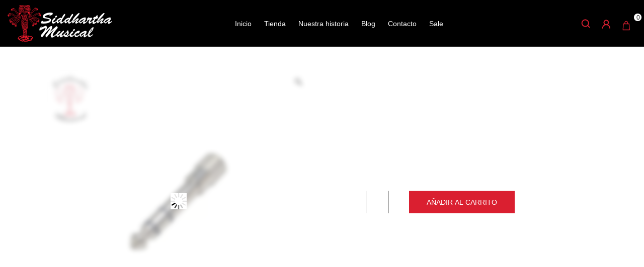

--- FILE ---
content_type: text/html; charset=UTF-8
request_url: https://siddharthamusical.com/convertidor-pequeno-a-1-4-ad-163m/
body_size: 37773
content:
<!DOCTYPE html><html lang="es-CO" class="no-js"><head><script data-no-optimize="1">var litespeed_docref=sessionStorage.getItem("litespeed_docref");litespeed_docref&&(Object.defineProperty(document,"referrer",{get:function(){return litespeed_docref}}),sessionStorage.removeItem("litespeed_docref"));</script> <meta charset="UTF-8"><meta name="viewport" content="width=device-width, initial-scale=1"><link rel="profile" href="https://gmpg.org/xfn/11"> <script type="litespeed/javascript">(function(html){html.className=html.className.replace(/\bno-js\b/,'js')})(document.documentElement)</script> <meta name='robots' content='index, follow, max-image-preview:large, max-snippet:-1, max-video-preview:-1' /><style>img:is([sizes="auto" i], [sizes^="auto," i]) { contain-intrinsic-size: 3000px 1500px }</style><title>CONVERTIDOR PEQUEÑO A 1/4 AD-163M | Siddhartha Musical</title><meta name="description" content="convertidor metalico audio de 3.5 a 6.5 mm" /><link rel="canonical" href="https://siddharthamusical.com/convertidor-pequeno-a-1-4-ad-163m/" /><meta property="og:locale" content="es_ES" /><meta property="og:type" content="article" /><meta property="og:title" content="CONVERTIDOR PEQUEÑO A 1/4 AD-163M | Siddhartha Musical" /><meta property="og:description" content="convertidor metalico audio de 3.5 a 6.5 mm" /><meta property="og:url" content="https://siddharthamusical.com/convertidor-pequeno-a-1-4-ad-163m/" /><meta property="og:site_name" content="Siddhartha Musical" /><meta property="article:modified_time" content="2025-09-04T17:09:44+00:00" /><meta property="og:image" content="https://siddharthamusical.com/wp-content/uploads/2023/07/ad-163m.jpg" /><meta property="og:image:width" content="945" /><meta property="og:image:height" content="945" /><meta property="og:image:type" content="image/jpeg" /><meta name="twitter:card" content="summary_large_image" /><meta name="twitter:label1" content="Tiempo de lectura" /><meta name="twitter:data1" content="1 minuto" /> <script type="application/ld+json" class="yoast-schema-graph">{"@context":"https://schema.org","@graph":[{"@type":"WebPage","@id":"https://siddharthamusical.com/convertidor-pequeno-a-1-4-ad-163m/","url":"https://siddharthamusical.com/convertidor-pequeno-a-1-4-ad-163m/","name":"CONVERTIDOR PEQUEÑO A 1/4 AD-163M | Siddhartha Musical","isPartOf":{"@id":"https://siddharthamusical.com/#website"},"primaryImageOfPage":{"@id":"https://siddharthamusical.com/convertidor-pequeno-a-1-4-ad-163m/#primaryimage"},"image":{"@id":"https://siddharthamusical.com/convertidor-pequeno-a-1-4-ad-163m/#primaryimage"},"thumbnailUrl":"https://siddharthamusical.com/wp-content/uploads/2023/07/ad-163m.jpg","datePublished":"2023-07-25T16:02:01+00:00","dateModified":"2025-09-04T17:09:44+00:00","description":"convertidor metalico audio de 3.5 a 6.5 mm","breadcrumb":{"@id":"https://siddharthamusical.com/convertidor-pequeno-a-1-4-ad-163m/#breadcrumb"},"inLanguage":"es-CO","potentialAction":[{"@type":"ReadAction","target":["https://siddharthamusical.com/convertidor-pequeno-a-1-4-ad-163m/"]}]},{"@type":"ImageObject","inLanguage":"es-CO","@id":"https://siddharthamusical.com/convertidor-pequeno-a-1-4-ad-163m/#primaryimage","url":"https://siddharthamusical.com/wp-content/uploads/2023/07/ad-163m.jpg","contentUrl":"https://siddharthamusical.com/wp-content/uploads/2023/07/ad-163m.jpg","width":945,"height":945},{"@type":"BreadcrumbList","@id":"https://siddharthamusical.com/convertidor-pequeno-a-1-4-ad-163m/#breadcrumb","itemListElement":[{"@type":"ListItem","position":1,"name":"Tienda","item":"https://siddharthamusical.com/tienda/"},{"@type":"ListItem","position":2,"name":"CONVERTIDOR PEQUEÑO A 1/4 AD-163M"}]},{"@type":"WebSite","@id":"https://siddharthamusical.com/#website","url":"https://siddharthamusical.com/","name":"Siddhartha Musical","description":"Instrumentos musicales","publisher":{"@id":"https://siddharthamusical.com/#organization"},"potentialAction":[{"@type":"SearchAction","target":{"@type":"EntryPoint","urlTemplate":"https://siddharthamusical.com/?s={search_term_string}"},"query-input":{"@type":"PropertyValueSpecification","valueRequired":true,"valueName":"search_term_string"}}],"inLanguage":"es-CO"},{"@type":"Organization","@id":"https://siddharthamusical.com/#organization","name":"Siddhartha Musical","url":"https://siddharthamusical.com/","logo":{"@type":"ImageObject","inLanguage":"es-CO","@id":"https://siddharthamusical.com/#/schema/logo/image/","url":"https://siddharthamusical.com/wp-content/uploads/2022/11/popup-siddhartha.jpg","contentUrl":"https://siddharthamusical.com/wp-content/uploads/2022/11/popup-siddhartha.jpg","width":850,"height":500,"caption":"Siddhartha Musical"},"image":{"@id":"https://siddharthamusical.com/#/schema/logo/image/"}}]}</script> <style id="litespeed-ccss">ul{box-sizing:border-box}:root{--wp--preset--font-size--normal:16px;--wp--preset--font-size--huge:42px}.screen-reader-text{clip:rect(1px,1px,1px,1px);word-wrap:normal!important;border:0;-webkit-clip-path:inset(50%);clip-path:inset(50%);height:1px;margin:-1px;overflow:hidden;padding:0;position:absolute;width:1px}.screen-reader-text{clip:rect(1px,1px,1px,1px);word-wrap:normal!important;border:0;-webkit-clip-path:inset(50%);clip-path:inset(50%);height:1px;margin:-1px;overflow:hidden;overflow-wrap:normal!important;padding:0;position:absolute!important;width:1px}:root{--drawer-width:480px;--neg-drawer-width:calc(var(--drawer-width)*-1)}body{--wp--preset--color--black:#000;--wp--preset--color--cyan-bluish-gray:#abb8c3;--wp--preset--color--white:#fff;--wp--preset--color--pale-pink:#f78da7;--wp--preset--color--vivid-red:#cf2e2e;--wp--preset--color--luminous-vivid-orange:#ff6900;--wp--preset--color--luminous-vivid-amber:#fcb900;--wp--preset--color--light-green-cyan:#7bdcb5;--wp--preset--color--vivid-green-cyan:#00d084;--wp--preset--color--pale-cyan-blue:#8ed1fc;--wp--preset--color--vivid-cyan-blue:#0693e3;--wp--preset--color--vivid-purple:#9b51e0;--wp--preset--gradient--vivid-cyan-blue-to-vivid-purple:linear-gradient(135deg,rgba(6,147,227,1) 0%,#9b51e0 100%);--wp--preset--gradient--light-green-cyan-to-vivid-green-cyan:linear-gradient(135deg,#7adcb4 0%,#00d082 100%);--wp--preset--gradient--luminous-vivid-amber-to-luminous-vivid-orange:linear-gradient(135deg,rgba(252,185,0,1) 0%,rgba(255,105,0,1) 100%);--wp--preset--gradient--luminous-vivid-orange-to-vivid-red:linear-gradient(135deg,rgba(255,105,0,1) 0%,#cf2e2e 100%);--wp--preset--gradient--very-light-gray-to-cyan-bluish-gray:linear-gradient(135deg,#eee 0%,#a9b8c3 100%);--wp--preset--gradient--cool-to-warm-spectrum:linear-gradient(135deg,#4aeadc 0%,#9778d1 20%,#cf2aba 40%,#ee2c82 60%,#fb6962 80%,#fef84c 100%);--wp--preset--gradient--blush-light-purple:linear-gradient(135deg,#ffceec 0%,#9896f0 100%);--wp--preset--gradient--blush-bordeaux:linear-gradient(135deg,#fecda5 0%,#fe2d2d 50%,#6b003e 100%);--wp--preset--gradient--luminous-dusk:linear-gradient(135deg,#ffcb70 0%,#c751c0 50%,#4158d0 100%);--wp--preset--gradient--pale-ocean:linear-gradient(135deg,#fff5cb 0%,#b6e3d4 50%,#33a7b5 100%);--wp--preset--gradient--electric-grass:linear-gradient(135deg,#caf880 0%,#71ce7e 100%);--wp--preset--gradient--midnight:linear-gradient(135deg,#020381 0%,#2874fc 100%);--wp--preset--duotone--dark-grayscale:url('#wp-duotone-dark-grayscale');--wp--preset--duotone--grayscale:url('#wp-duotone-grayscale');--wp--preset--duotone--purple-yellow:url('#wp-duotone-purple-yellow');--wp--preset--duotone--blue-red:url('#wp-duotone-blue-red');--wp--preset--duotone--midnight:url('#wp-duotone-midnight');--wp--preset--duotone--magenta-yellow:url('#wp-duotone-magenta-yellow');--wp--preset--duotone--purple-green:url('#wp-duotone-purple-green');--wp--preset--duotone--blue-orange:url('#wp-duotone-blue-orange');--wp--preset--font-size--small:13px;--wp--preset--font-size--medium:20px;--wp--preset--font-size--large:36px;--wp--preset--font-size--x-large:42px;--wp--preset--spacing--20:.44rem;--wp--preset--spacing--30:.67rem;--wp--preset--spacing--40:1rem;--wp--preset--spacing--50:1.5rem;--wp--preset--spacing--60:2.25rem;--wp--preset--spacing--70:3.38rem;--wp--preset--spacing--80:5.06rem;--wp--preset--shadow--natural:6px 6px 9px rgba(0,0,0,.2);--wp--preset--shadow--deep:12px 12px 50px rgba(0,0,0,.4);--wp--preset--shadow--sharp:6px 6px 0px rgba(0,0,0,.2);--wp--preset--shadow--outlined:6px 6px 0px -3px rgba(255,255,255,1),6px 6px rgba(0,0,0,1);--wp--preset--shadow--crisp:6px 6px 0px rgba(0,0,0,1)}button.pswp__button{box-shadow:none!important;background-image:url(/wp-content/plugins/woocommerce/assets/css/photoswipe/default-skin/default-skin.png)!important}button.pswp__button,button.pswp__button--arrow--left:before,button.pswp__button--arrow--right:before{background-color:transparent!important}button.pswp__button--arrow--left,button.pswp__button--arrow--right{background-image:none!important}.pswp{display:none;position:absolute;width:100%;height:100%;left:0;top:0;overflow:hidden;-ms-touch-action:none;touch-action:none;z-index:1500;-webkit-text-size-adjust:100%;-webkit-backface-visibility:hidden;outline:0}.pswp *{-webkit-box-sizing:border-box;box-sizing:border-box}.pswp__bg{position:absolute;left:0;top:0;width:100%;height:100%;background:#000;opacity:0;-webkit-transform:translateZ(0);transform:translateZ(0);-webkit-backface-visibility:hidden;will-change:opacity}.pswp__scroll-wrap{position:absolute;left:0;top:0;width:100%;height:100%;overflow:hidden}.pswp__container{-ms-touch-action:none;touch-action:none;position:absolute;left:0;right:0;top:0;bottom:0}.pswp__container{-webkit-touch-callout:none}.pswp__bg{will-change:opacity}.pswp__container{-webkit-backface-visibility:hidden}.pswp__item{position:absolute;left:0;right:0;top:0;bottom:0;overflow:hidden}.pswp__button{width:44px;height:44px;position:relative;background:0 0;overflow:visible;-webkit-appearance:none;display:block;border:0;padding:0;margin:0;float:right;opacity:.75;-webkit-box-shadow:none;box-shadow:none}.pswp__button::-moz-focus-inner{padding:0;border:0}.pswp__button,.pswp__button--arrow--left:before,.pswp__button--arrow--right:before{background:url(/wp-content/plugins/woocommerce/assets/css/photoswipe/default-skin/default-skin.png) 0 0 no-repeat;background-size:264px 88px;width:44px;height:44px}.pswp__button--close{background-position:0 -44px}.pswp__button--share{background-position:-44px -44px}.pswp__button--fs{display:none}.pswp__button--zoom{display:none;background-position:-88px 0}.pswp__button--arrow--left,.pswp__button--arrow--right{background:0 0;top:50%;margin-top:-50px;width:70px;height:100px;position:absolute}.pswp__button--arrow--left{left:0}.pswp__button--arrow--right{right:0}.pswp__button--arrow--left:before,.pswp__button--arrow--right:before{content:'';top:35px;background-color:rgba(0,0,0,.3);height:30px;width:32px;position:absolute}.pswp__button--arrow--left:before{left:6px;background-position:-138px -44px}.pswp__button--arrow--right:before{right:6px;background-position:-94px -44px}.pswp__share-modal{display:block;background:rgba(0,0,0,.5);width:100%;height:100%;top:0;left:0;padding:10px;position:absolute;z-index:1600;opacity:0;-webkit-backface-visibility:hidden;will-change:opacity}.pswp__share-modal--hidden{display:none}.pswp__share-tooltip{z-index:1620;position:absolute;background:#fff;top:56px;border-radius:2px;display:block;width:auto;right:44px;-webkit-box-shadow:0 2px 5px rgba(0,0,0,.25);box-shadow:0 2px 5px rgba(0,0,0,.25);-webkit-transform:translateY(6px);-ms-transform:translateY(6px);transform:translateY(6px);-webkit-backface-visibility:hidden;will-change:transform}.pswp__counter{position:absolute;left:0;top:0;height:44px;font-size:13px;line-height:44px;color:#fff;opacity:.75;padding:0 10px}.pswp__caption{position:absolute;left:0;bottom:0;width:100%;min-height:44px}.pswp__caption__center{text-align:left;max-width:420px;margin:0 auto;font-size:13px;padding:10px;line-height:20px;color:#ccc}.pswp__preloader{width:44px;height:44px;position:absolute;top:0;left:50%;margin-left:-22px;opacity:0;will-change:opacity;direction:ltr}.pswp__preloader__icn{width:20px;height:20px;margin:12px}@media screen and (max-width:1024px){.pswp__preloader{position:relative;left:auto;top:auto;margin:0;float:right}}.pswp__ui{-webkit-font-smoothing:auto;visibility:visible;opacity:1;z-index:1550}.pswp__top-bar{position:absolute;left:0;top:0;height:44px;width:100%}.pswp__caption,.pswp__top-bar{-webkit-backface-visibility:hidden;will-change:opacity}.pswp__caption,.pswp__top-bar{background-color:rgba(0,0,0,.5)}.pswp__ui--hidden .pswp__button--arrow--left,.pswp__ui--hidden .pswp__button--arrow--right,.pswp__ui--hidden .pswp__caption,.pswp__ui--hidden .pswp__top-bar{opacity:.001}:root{--woocommerce:#a46497;--wc-green:#7ad03a;--wc-red:#a00;--wc-orange:#ffba00;--wc-blue:#2ea2cc;--wc-primary:#a46497;--wc-primary-text:#fff;--wc-secondary:#ebe9eb;--wc-secondary-text:#515151;--wc-highlight:#77a464;--wc-highligh-text:#fff;--wc-content-bg:#fff;--wc-subtext:#767676}@media only screen and (max-width:768px){:root{--woocommerce:#a46497;--wc-green:#7ad03a;--wc-red:#a00;--wc-orange:#ffba00;--wc-blue:#2ea2cc;--wc-primary:#a46497;--wc-primary-text:#fff;--wc-secondary:#ebe9eb;--wc-secondary-text:#515151;--wc-highlight:#77a464;--wc-highligh-text:#fff;--wc-content-bg:#fff;--wc-subtext:#767676}}:root{--woocommerce:#a46497;--wc-green:#7ad03a;--wc-red:#a00;--wc-orange:#ffba00;--wc-blue:#2ea2cc;--wc-primary:#a46497;--wc-primary-text:#fff;--wc-secondary:#ebe9eb;--wc-secondary-text:#515151;--wc-highlight:#77a464;--wc-highligh-text:#fff;--wc-content-bg:#fff;--wc-subtext:#767676}.screen-reader-text{clip:rect(1px,1px,1px,1px);height:1px;overflow:hidden;position:absolute!important;width:1px;word-wrap:normal!important}.clear{clear:both}.dashicons{font-family:dashicons;display:inline-block;line-height:1;font-weight:400;font-style:normal;speak:never;text-decoration:inherit;text-transform:none;text-rendering:auto;-webkit-font-smoothing:antialiased;-moz-osx-font-smoothing:grayscale;width:20px;height:20px;font-size:20px;vertical-align:top;text-align:center}.dashicons-search:before{content:"\f179"}:root{--rtwpvg-thumbnail-gap:0px;--rtwpvg-gallery-margin-bottom:0px}.rtwpvg-images{display:inline-block;float:left;margin-bottom:var(--rtwpvg-gallery-margin-bottom);position:relative}.rtwpvg-wrapper{display:block;position:relative;z-index:0}.rtwpvg-wrapper .rtwpvg-container{filter:none;opacity:1;visibility:visible}.rtwpvg-wrapper.loading-rtwpvg:after{background:url(/wp-content/plugins/woo-product-variation-gallery/assets/images/ajax-loader.gif) no-repeat 50%;content:"";height:100%;left:0;position:absolute;top:0;width:100%}.rtwpvg-wrapper.loading-rtwpvg .rtwpvg-container{opacity:0;visibility:hidden}.rtwpvg-wrapper.loading-rtwpvg .rtwpvg-container.rtwpvg-preload-style-blur{filter:blur(5px);opacity:.4;visibility:visible}.rtwpvg-wrapper .rtwpvg-slider-wrapper{margin:0;overflow:hidden;padding:0;position:relative}.rtwpvg-wrapper .rtwpvg-slider-wrapper .rtwpvg-trigger{align-items:center;background:#fff;border-radius:100%;color:#000;display:flex;font-size:2em;height:36px;justify-content:center;position:absolute;right:.5em;text-decoration:none;top:.5em;width:36px;z-index:999}.rtwpvg-wrapper .rtwpvg-slider-wrapper .rtwpvg-trigger-position-top-right{right:.5em}.rtwpvg-wrapper .rtwpvg-slider{zoom:1;position:relative}.rtwpvg-wrapper .rtwpvg-slider:after,.rtwpvg-wrapper .rtwpvg-slider:before{content:" ";display:table}.rtwpvg-wrapper .rtwpvg-slider:after{clear:both}.rtwpvg-wrapper .rtwpvg-slider img{box-sizing:border-box;display:inline-block;height:auto;margin:0!important;max-width:100%;vertical-align:middle;width:100%}.rtwpvg-wrapper .rtwpvg-slider .rtwpvg-gallery-image{text-align:center}.rtwpvg-wrapper .rtwpvg-thumbnail-wrapper{zoom:1;margin:0;overflow:hidden;padding:0;position:relative}.rtwpvg-wrapper .rtwpvg-thumbnail-wrapper:after,.rtwpvg-wrapper .rtwpvg-thumbnail-wrapper:before{content:" ";display:table}.rtwpvg-wrapper .rtwpvg-thumbnail-wrapper:after{clear:both}.rtwpvg-wrapper .rtwpvg-thumbnail-wrapper .rtwpvg-thumbnail-slider{position:relative}.rtwpvg-wrapper .rtwpvg-thumbnail-wrapper .rtwpvg-thumbnail-slider:not(.slick-initialized){grid-gap:var(--rtwpvg-thumbnail-gap);display:grid!important;position:relative}.rtwpvg-wrapper .rtwpvg-thumbnail-wrapper .rtwpvg-thumbnail-slider:not(.slick-initialized).rtwpvg-thumbnail-columns-4{grid-template-columns:repeat(4,1fr)}@media only screen and (max-width:992px){.rtwpvg-wrapper .rtwpvg-thumbnail-wrapper .rtwpvg-thumbnail-slider:not(.slick-initialized).rtwpvg-thumbnail-sm-columns-4{grid-template-columns:repeat(4,1fr)}}@media only screen and (max-width:480px){.rtwpvg-wrapper .rtwpvg-thumbnail-wrapper .rtwpvg-thumbnail-slider:not(.slick-initialized).rtwpvg-thumbnail-xs-columns-3{grid-template-columns:repeat(3,1fr)}}:root{--rtwpvg-thumbnail-gap:0px;--rtwpvg-gallery-margin-bottom:30px}.rtwpvg-images{max-width:46%;width:100%;float:none}@media only screen and (max-width:768px){.rtwpvg-images{max-width:100%!important}}@media only screen and (max-width:480px){.rtwpvg-images{max-width:100%!important}}.dgwt-wcas-search-wrapp{position:relative;line-height:100%;display:block;color:#444;min-width:230px;width:100%;text-align:left;margin:0 auto;-webkit-box-sizing:border-box;-moz-box-sizing:border-box;box-sizing:border-box}.dgwt-wcas-search-wrapp *{-webkit-box-sizing:border-box;-moz-box-sizing:border-box;box-sizing:border-box}.dgwt-wcas-search-form{margin:0;padding:0;width:100%}input[type=search].dgwt-wcas-search-input{-webkit-box-shadow:none;box-shadow:none;margin:0;-webkit-appearance:textfield;text-align:left}[type=search].dgwt-wcas-search-input::-ms-clear{display:none}[type=search].dgwt-wcas-search-input::-webkit-search-decoration{-webkit-appearance:none}[type=search].dgwt-wcas-search-input::-webkit-search-cancel-button{display:none}.dgwt-wcas-ico-magnifier{bottom:0;left:0;margin:auto;position:absolute;right:0;top:0;height:65%;display:block}.dgwt-wcas-preloader{height:100%;position:absolute;right:0;top:0;width:40px;z-index:-1;background-repeat:no-repeat;background-position:right 15px center;background-size:auto 44%}.dgwt-wcas-voice-search{position:absolute;right:0;top:0;height:100%;width:40px;z-index:1;opacity:.5;align-items:center;justify-content:center;display:none}.screen-reader-text{clip:rect(1px,1px,1px,1px);height:1px;overflow:hidden;position:absolute!important;width:1px}.dgwt-wcas-sf-wrapp:after,.dgwt-wcas-sf-wrapp:before{content:"";display:table}.dgwt-wcas-sf-wrapp:after{clear:both}.dgwt-wcas-sf-wrapp{zoom:1;width:100%;max-width:100vw;margin:0;position:relative;background:0 0}.dgwt-wcas-sf-wrapp input[type=search].dgwt-wcas-search-input{width:100%;height:40px;font-size:14px;line-height:100%;padding:10px 15px;margin:0;background:#fff;border:1px solid #ddd;border-radius:3px;-webkit-border-radius:3px;-webkit-appearance:none;box-sizing:border-box}.dgwt-wcas-sf-wrapp input[type=search].dgwt-wcas-search-input::-webkit-input-placeholder{color:#999;font-weight:400;font-style:italic;line-height:normal}.dgwt-wcas-sf-wrapp input[type=search].dgwt-wcas-search-input:-moz-placeholder{color:#999;font-weight:400;font-style:italic;line-height:normal}.dgwt-wcas-sf-wrapp input[type=search].dgwt-wcas-search-input::-moz-placeholder{color:#999;font-weight:400;font-style:italic;line-height:normal}.dgwt-wcas-sf-wrapp input[type=search].dgwt-wcas-search-input:-ms-input-placeholder{color:#999;font-weight:400;font-style:italic;line-height:normal}.dgwt-wcas-ico-magnifier{max-width:20px}.dgwt-wcas-no-submit .dgwt-wcas-ico-magnifier{height:50%;margin:auto;max-height:20px;width:100%;max-width:20px;left:12px;right:auto;opacity:.5;fill:#444}.dgwt-wcas-no-submit .dgwt-wcas-sf-wrapp input[type=search].dgwt-wcas-search-input{padding:10px 15px 10px 40px}.tinv-wishlist *{-webkit-box-sizing:border-box;box-sizing:border-box}.tinvwl-tooltip{display:none}ss3-loader{display:none;place-content:center;position:absolute;left:0;top:0;width:100%;height:100%;z-index:100000}ss3-loader:after{content:'';display:block;border:9px solid rgba(0,0,0,.6);border-top:9px solid #fff;border-radius:50%;box-shadow:inset 0 0 0 1px rgba(0,0,0,.6),0 0 0 1px rgba(0,0,0,.6);width:40px;height:40px;animation:n2-ss-loader-spin 2s linear infinite}@keyframes n2-ss-loader-spin{0%{transform:rotate(0deg)}to{transform:rotate(360deg)}}div#n2-ss-2 .n2-ss-slider-3>*{grid-area:cover}div#n2-ss-2 .n2-ss-slider-4>*{grid-area:slide}.dgwt-wcas-ico-magnifier{max-width:20px}.dgwt-wcas-search-wrapp{max-width:600px}:root{--blue:#007bff;--indigo:#6610f2;--purple:#6f42c1;--pink:#e83e8c;--red:#dc3545;--orange:#fd7e14;--yellow:#ffc107;--green:#28a745;--teal:#20c997;--cyan:#17a2b8;--white:#fff;--gray:#6c757d;--gray-dark:#343a40;--primary:#007bff;--secondary:#6c757d;--success:#28a745;--info:#17a2b8;--warning:#ffc107;--danger:#dc3545;--light:#f8f9fa;--dark:#343a40;--breakpoint-xs:0;--breakpoint-sm:576px;--breakpoint-md:768px;--breakpoint-lg:992px;--breakpoint-xl:1200px;--font-family-sans-serif:-apple-system,BlinkMacSystemFont,"Segoe UI",Roboto,"Helvetica Neue",Arial,sans-serif,"Apple Color Emoji","Segoe UI Emoji","Segoe UI Symbol";--font-family-monospace:SFMono-Regular,Menlo,Monaco,Consolas,"Liberation Mono","Courier New",monospace}*,:after,:before{box-sizing:border-box}html{font-family:sans-serif;line-height:1.15;-webkit-text-size-adjust:100%;-ms-text-size-adjust:100%;-ms-overflow-style:scrollbar}@-ms-viewport{width:device-width}article,header,nav{display:block}body{margin:0;font-family:-apple-system,BlinkMacSystemFont,"Segoe UI",Roboto,"Helvetica Neue",Arial,sans-serif,"Apple Color Emoji","Segoe UI Emoji","Segoe UI Symbol";font-size:1rem;font-weight:400;line-height:1.5;color:#212529;text-align:left;background-color:#fff}h1,h2,h3,h4,h6{margin-top:0;margin-bottom:.5rem}p{margin-top:0;margin-bottom:1rem}ul{margin-top:0;margin-bottom:1rem}b{font-weight:bolder}a{color:#007bff;text-decoration:none;background-color:transparent;-webkit-text-decoration-skip:objects}img{vertical-align:middle;border-style:none}svg:not(:root){overflow:hidden}table{border-collapse:collapse}label{display:inline-block;margin-bottom:.5rem}button{border-radius:0}button,input{margin:0;font-family:inherit;font-size:inherit;line-height:inherit}button,input{overflow:visible}button{text-transform:none}[type=submit],button{-webkit-appearance:button}[type=submit]::-moz-focus-inner,button::-moz-focus-inner{padding:0;border-style:none}[type=search]{outline-offset:-2px;-webkit-appearance:none}[type=search]::-webkit-search-cancel-button,[type=search]::-webkit-search-decoration{-webkit-appearance:none}::-webkit-file-upload-button{font:inherit;-webkit-appearance:button}h1,h2,h3,h4,h6{margin-bottom:.5rem;font-family:inherit;font-weight:500;line-height:1.2;color:inherit}h1{font-size:2.5rem}h2{font-size:2rem}h3{font-size:1.75rem}h4{font-size:1.5rem}h6{font-size:1rem}.img-fluid{max-width:100%;height:auto}.container{width:100%;padding-right:15px;padding-left:15px;margin-right:auto;margin-left:auto}@media (min-width:576px){.container{max-width:540px}}@media (min-width:768px){.container{max-width:720px}}@media (min-width:992px){.container{max-width:960px}}@media (min-width:1200px){.container{max-width:1140px}}.row{display:-webkit-box;display:-ms-flexbox;display:flex;-ms-flex-wrap:wrap;flex-wrap:wrap;margin-right:-15px;margin-left:-15px}.col-6{position:relative;width:100%;min-height:1px;padding-right:15px;padding-left:15px}.col-6{-webkit-box-flex:0;-ms-flex:0 0 50%;flex:0 0 50%;max-width:50%}.nav{display:-webkit-box;display:-ms-flexbox;display:flex;-ms-flex-wrap:wrap;flex-wrap:wrap;padding-left:0;margin-bottom:0;list-style:none}.nav-link{display:block;padding:.5rem 1rem}.nav-pills .nav-link{border-radius:.25rem}.nav-pills .nav-link.active{color:#fff;background-color:#007bff}.d-flex{display:-webkit-box!important;display:-ms-flexbox!important;display:flex!important}.flex-row-reverse{-webkit-box-orient:horizontal!important;-webkit-box-direction:reverse!important;-ms-flex-direction:row-reverse!important;flex-direction:row-reverse!important}.flex-wrap{-ms-flex-wrap:wrap!important;flex-wrap:wrap!important}.justify-content-start{-webkit-box-pack:start!important;-ms-flex-pack:start!important;justify-content:flex-start!important}.justify-content-end{-webkit-box-pack:end!important;-ms-flex-pack:end!important;justify-content:flex-end!important}.justify-content-between{-webkit-box-pack:justify!important;-ms-flex-pack:justify!important;justify-content:space-between!important}.align-items-center{-webkit-box-align:center!important;-ms-flex-align:center!important;align-items:center!important}.text-center{text-align:center!important}.text-uppercase{text-transform:uppercase!important}.ico_woo{width:20px;height:20px;line-height:1px}#btn_serach{line-height:1px}#search_top{position:fixed;z-index:999;background:#fff!important;width:380px;left:0;height:65%;padding:10px;display:none}.woocommerce-breadcrumb{margin:0;color:#fff!important;text-transform:uppercase;word-break:break-word;font-size:14px;font-weight:500}.woocommerce-breadcrumb a{color:#fff!important;font-size:12px}.woo_price{color:#171717!important}.tinvwl_add_to_wishlist-text{display:none}.woo_price{color:#fff!important}#vista_pto{margin-top:55px}#single_product .woocommerce-breadcrumb{margin-bottom:40px!important}#single_product #single_left .rtwpvg-images{float:inherit!important;width:100%;max-width:100%}#single_left{position:relative}#single_left .rtwpvg-slider-wrapper{overflow:hidden}#single_left .rtwpvg-thumbnail-wrapper{padding:10px 0}#single_right{position:relative}#single_right h1,#single_right h2{margin:0}.title_product h1{font-size:32px!important;font-weight:400}#single_right .entry_product{padding:35px 0}#single_right h2.woo_price{margin:0!important;font-size:28px!important;font-weight:300!important}.short_description{margin:20px 0}#info_adicional{margin:0 15px;border-bottom:1px solid #171717;padding-bottom:55px;padding-top:55px}#info_adicional #tab_prod{justify-content:center}#info_adicional #tab_prod li a{color:#171717!important;background:none!important;padding:5px 35px;border-bottom:2px solid transparent;border-radius:0!important}#info_adicional #tab_prod li a.active{background:none!important;border-bottom:2px solid #fff!important;color:#171717!important}#out_user{margin-left:10px}#area_cliente,#acocount_WOO,#my_cart{display:inline-block;vertical-align:middle}#out_user{position:relative}#btn_session{font-size:13px;color:#171717!important}.enter_session{background:#fff;position:fixed;width:320px;z-index:300;right:30px;border-radius:0;padding:10px;border:1px solid #5e5e5e;box-shadow:0px 0px 5px rgba(0,0,0,20%)}.enter_session form{text-align:center}.enter_session h4{margin:10px 0!important;font-size:22px!important;color:#171717!important}.enter_session h4 i,.enter_session h4 span{display:inline-block;vertical-align:middle}.enter_session h4 i{display:none}.enter_session #password{margin-top:15px!important}.enter_session form .woocommerce-Input{border:1px solid #5e5e5e;padding:5px;display:block;margin:10px 0;font-size:14px!important;width:100%;border-radius:0;text-align:center;color:#171717}#btns_logueo{display:flex;align-items:center;justify-content:space-between;margin:10px 0}.enter_session form .btn_inicial,.enter_session form .btn_crear{width:calc(50% - 10px);margin:0 5px;font-size:14px;background:#da1f30;padding:5px 10px;color:#fff!important;border-radius:0;text-transform:uppercase}.enter_session form .btn_crear{background:#171717;color:#fff!important}.enter_session form .lost_password{font-size:12px;text-decoration:underline!important}#no_cart,#btn_session{display:block;border-radius:50px;border-radius:0;width:40px!important;height:40px!important}#btn_session{text-align:center}#btn_session i{display:block;font-size:33px;line-height:40px}#btn_session i,#my_cart button i{color:#fff}#my_cart{margin-top:0;position:relative}#my_cart button{border:none!important}#my_cart button,#my_cart p.woocommerce-mini-cart__empty-message{display:inline-block;vertical-align:middle}#my_cart button i{display:inline-block;vertical-align:middle;color:#fff}#my_cart button i{margin-right:0;font-size:30px}#my_cart p.woocommerce-mini-cart__empty-message{margin:0!important;font-size:12px;background:#fff;color:#171717!important;padding:2px 5px;position:absolute;top:0;right:-10px;border-radius:100%;width:15px;height:15px;line-height:12px;font-weight:400}@media only screen and (max-width:1280px){#out_user{margin-left:5px}}@media only screen and (max-width:767px){#container_info .col-6{-webkit-box-flex:0;-ms-flex:0 0 100%;flex:0 0 100%;max-width:100%}#no_cart,#btn_session{width:37px!important;height:37px!important}#my_cart button i{font-size:25px!important}#single_right .entry_product{padding:35px 10px}#single_right .entry_product .title_product{text-align:center}#single_right .entry_product .title_product h1{font-size:30px!important}#no_cart,#btn_session{border-radius:none!important}.enter_session{width:100%;top:inherit;left:0;right:0;border-radius:0!important;padding:10px;border-top:1px solid #5e5e5e!important;box-shadow:0px 10px 10px rgb(0 0 0/20%)}#my_cart{margin-right:10px}#out_user{margin-left:0}#my_cart p.woocommerce-mini-cart__empty-message{right:-15px;top:-5px}}@media only screen and (max-width:450px){#my_cart p.woocommerce-mini-cart__empty-message{background:0 0;right:-15px;top:-10px}}html{margin:0!important;height:100%}body{background:#171717;font-family:'Montserrat',sans-serif!important;margin:0;padding:0!important;color:#fff!important;font-weight:400!important;position:relative;font-size:14px!important;line-height:20px;width:100%;height:100%}h1,h2,h3,h4,h6{margin:0;color:#fff;font-weight:400!important}h1{font-size:35px!important}h2{font-size:25px!important}h3{font-size:20px!important}h4{font-size:16px!important}input,input[type=text],button{background:0 0;border:none}nav ul,ul{margin:0!important;padding:0!important}ul,li{list-style:none}a{text-decoration:none!important;color:#fff;font-size:14px}p{font-family:'Montserrat',sans-serif!important}a img{border:none}.clear{clear:both}.no_padding{padding:0}i{font-style:normal!important}img{height:auto!important}.f_title{font-family:'Montserrat',sans-serif!important;text-transform:uppercase!important}#content_header{background:#171717;width:100%;padding:0;top:0;left:0;right:0;margin:0 auto;z-index:9999;position:fixed;width:100%}#h_top{padding-bottom:10px;padding-top:10px}#h_left{width:calc(20% - 30px)}#h_center{width:calc(55%);margin:0 10px}#h_right{width:calc(15% - 30px)}#access ul.menu_top{text-align:center;display:flex;flex-wrap:wrap;align-items:center;justify-content:center}#access li{position:relative;margin-left:5px}#access a{color:#fff;font-size:14px;font-weight:400!important;line-height:14px;border-radius:3px;padding:5px 10px;display:block;font-family:'Montserrat',sans-serif!important}input:-internal-autofill-selected{background:none!important}a span{display:inline-block;vertical-align:middle}.text_redes{display:none}#menu{width:30px;height:30px;background:#da1f30;border-radius:0;overflow:hidden;display:none;vertical-align:middle;border:none;position:relative;z-index:9999;margin:0}#lineas_menu{display:flex;flex-wrap:wrap;align-content:center;justify-content:center;align-items:center;position:absolute;width:100%;height:100%;top:0;left:0;margin:auto}.linea_menu{background:#fff;display:inline-block;text-align:right;width:65%;height:2px;margin:3px auto}@media only screen and (max-width:1170px){#h_top{width:100%;max-width:100%}#h_left{width:calc(20% - 30px)}#h_center{width:calc(5%);margin:0 10px}#h_right{width:calc(75% - 30px)}}@media only screen and (max-width:1024px){#content_header{padding:0!important}#content_header .container{border-radius:0!important}#menu{display:inline-block;margin-left:15px}#access{display:none;position:fixed;left:0;width:60%;right:0;margin:0 auto}#access ul.menu_top{padding:25px 10px!important}#access li{margin:0 auto 5px auto;width:50%}}@media only screen and (max-width:980px){.container{max-width:100%;width:100%}#access ul.menu_top{flex-direction:column;padding:25px 10px!important}}@media only screen and (max-width:768px){#access{width:75%}}@media only screen and (max-width:767px){#h_left{width:calc(100%)}#h_top{padding-top:0;background:#fff}#h_center{width:calc(30% - 20px)}#logo_top{width:auto!important}#h_right{width:calc(70%)}#my_cart button i{color:#fff!important}#access{width:95%}#access a{text-transform:uppercase;font-size:17px}#access li{margin:0 auto 5px auto;width:100%;border-bottom:1px solid #fff}}:root{--wpforms-field-border-radius:3px;--wpforms-field-background-color:#fff;--wpforms-field-border-color:rgba(0,0,0,.25);--wpforms-field-text-color:rgba(0,0,0,.7);--wpforms-label-color:rgba(0,0,0,.85);--wpforms-label-sublabel-color:rgba(0,0,0,.55);--wpforms-label-error-color:#d63637;--wpforms-button-border-radius:3px;--wpforms-button-background-color:#066aab;--wpforms-button-text-color:#fff;--wpforms-field-size-input-height:43px;--wpforms-field-size-input-spacing:15px;--wpforms-field-size-font-size:16px;--wpforms-field-size-line-height:19px;--wpforms-field-size-padding-h:14px;--wpforms-field-size-checkbox-size:16px;--wpforms-field-size-sublabel-spacing:5px;--wpforms-field-size-icon-size:1;--wpforms-label-size-font-size:16px;--wpforms-label-size-line-height:19px;--wpforms-label-size-sublabel-font-size:14px;--wpforms-label-size-sublabel-line-height:17px;--wpforms-button-size-font-size:17px;--wpforms-button-size-height:41px;--wpforms-button-size-padding-h:15px;--wpforms-button-size-margin-top:10px}.st0{fill:#da1f30}.st0{fill:#da1f30}.st0{fill:#da1f30}.st0{fill:#da1f30}.st0{fill:#da1f30}.st0{fill:#da1f30}.st0{fill:#da1f30}.st0{fill:#da1f30}.st0{fill:#da1f30}.st0{fill:#da1f30}.st0{fill:#da1f30}.st0{fill:#da1f30}.st0{fill:#da1f30}.st0{fill:#da1f30}.st0{fill:#da1f30}</style><link rel="preload" data-asynced="1" data-optimized="2" as="style" onload="this.onload=null;this.rel='stylesheet'" href="https://siddharthamusical.com/wp-content/litespeed/ucss/67afccb8e7b04ec60777e99085f8058d.css?ver=de14a" /><script data-optimized="1" type="litespeed/javascript" data-src="https://siddharthamusical.com/wp-content/plugins/litespeed-cache/assets/js/css_async.min.js"></script> <style id='classic-theme-styles-inline-css' type='text/css'>/*! This file is auto-generated */
.wp-block-button__link{color:#fff;background-color:#32373c;border-radius:9999px;box-shadow:none;text-decoration:none;padding:calc(.667em + 2px) calc(1.333em + 2px);font-size:1.125em}.wp-block-file__button{background:#32373c;color:#fff;text-decoration:none}</style><style id='global-styles-inline-css' type='text/css'>:root{--wp--preset--aspect-ratio--square: 1;--wp--preset--aspect-ratio--4-3: 4/3;--wp--preset--aspect-ratio--3-4: 3/4;--wp--preset--aspect-ratio--3-2: 3/2;--wp--preset--aspect-ratio--2-3: 2/3;--wp--preset--aspect-ratio--16-9: 16/9;--wp--preset--aspect-ratio--9-16: 9/16;--wp--preset--color--black: #000000;--wp--preset--color--cyan-bluish-gray: #abb8c3;--wp--preset--color--white: #ffffff;--wp--preset--color--pale-pink: #f78da7;--wp--preset--color--vivid-red: #cf2e2e;--wp--preset--color--luminous-vivid-orange: #ff6900;--wp--preset--color--luminous-vivid-amber: #fcb900;--wp--preset--color--light-green-cyan: #7bdcb5;--wp--preset--color--vivid-green-cyan: #00d084;--wp--preset--color--pale-cyan-blue: #8ed1fc;--wp--preset--color--vivid-cyan-blue: #0693e3;--wp--preset--color--vivid-purple: #9b51e0;--wp--preset--gradient--vivid-cyan-blue-to-vivid-purple: linear-gradient(135deg,rgba(6,147,227,1) 0%,rgb(155,81,224) 100%);--wp--preset--gradient--light-green-cyan-to-vivid-green-cyan: linear-gradient(135deg,rgb(122,220,180) 0%,rgb(0,208,130) 100%);--wp--preset--gradient--luminous-vivid-amber-to-luminous-vivid-orange: linear-gradient(135deg,rgba(252,185,0,1) 0%,rgba(255,105,0,1) 100%);--wp--preset--gradient--luminous-vivid-orange-to-vivid-red: linear-gradient(135deg,rgba(255,105,0,1) 0%,rgb(207,46,46) 100%);--wp--preset--gradient--very-light-gray-to-cyan-bluish-gray: linear-gradient(135deg,rgb(238,238,238) 0%,rgb(169,184,195) 100%);--wp--preset--gradient--cool-to-warm-spectrum: linear-gradient(135deg,rgb(74,234,220) 0%,rgb(151,120,209) 20%,rgb(207,42,186) 40%,rgb(238,44,130) 60%,rgb(251,105,98) 80%,rgb(254,248,76) 100%);--wp--preset--gradient--blush-light-purple: linear-gradient(135deg,rgb(255,206,236) 0%,rgb(152,150,240) 100%);--wp--preset--gradient--blush-bordeaux: linear-gradient(135deg,rgb(254,205,165) 0%,rgb(254,45,45) 50%,rgb(107,0,62) 100%);--wp--preset--gradient--luminous-dusk: linear-gradient(135deg,rgb(255,203,112) 0%,rgb(199,81,192) 50%,rgb(65,88,208) 100%);--wp--preset--gradient--pale-ocean: linear-gradient(135deg,rgb(255,245,203) 0%,rgb(182,227,212) 50%,rgb(51,167,181) 100%);--wp--preset--gradient--electric-grass: linear-gradient(135deg,rgb(202,248,128) 0%,rgb(113,206,126) 100%);--wp--preset--gradient--midnight: linear-gradient(135deg,rgb(2,3,129) 0%,rgb(40,116,252) 100%);--wp--preset--font-size--small: 13px;--wp--preset--font-size--medium: 20px;--wp--preset--font-size--large: 36px;--wp--preset--font-size--x-large: 42px;--wp--preset--spacing--20: 0.44rem;--wp--preset--spacing--30: 0.67rem;--wp--preset--spacing--40: 1rem;--wp--preset--spacing--50: 1.5rem;--wp--preset--spacing--60: 2.25rem;--wp--preset--spacing--70: 3.38rem;--wp--preset--spacing--80: 5.06rem;--wp--preset--shadow--natural: 6px 6px 9px rgba(0, 0, 0, 0.2);--wp--preset--shadow--deep: 12px 12px 50px rgba(0, 0, 0, 0.4);--wp--preset--shadow--sharp: 6px 6px 0px rgba(0, 0, 0, 0.2);--wp--preset--shadow--outlined: 6px 6px 0px -3px rgba(255, 255, 255, 1), 6px 6px rgba(0, 0, 0, 1);--wp--preset--shadow--crisp: 6px 6px 0px rgba(0, 0, 0, 1);}:where(.is-layout-flex){gap: 0.5em;}:where(.is-layout-grid){gap: 0.5em;}body .is-layout-flex{display: flex;}.is-layout-flex{flex-wrap: wrap;align-items: center;}.is-layout-flex > :is(*, div){margin: 0;}body .is-layout-grid{display: grid;}.is-layout-grid > :is(*, div){margin: 0;}:where(.wp-block-columns.is-layout-flex){gap: 2em;}:where(.wp-block-columns.is-layout-grid){gap: 2em;}:where(.wp-block-post-template.is-layout-flex){gap: 1.25em;}:where(.wp-block-post-template.is-layout-grid){gap: 1.25em;}.has-black-color{color: var(--wp--preset--color--black) !important;}.has-cyan-bluish-gray-color{color: var(--wp--preset--color--cyan-bluish-gray) !important;}.has-white-color{color: var(--wp--preset--color--white) !important;}.has-pale-pink-color{color: var(--wp--preset--color--pale-pink) !important;}.has-vivid-red-color{color: var(--wp--preset--color--vivid-red) !important;}.has-luminous-vivid-orange-color{color: var(--wp--preset--color--luminous-vivid-orange) !important;}.has-luminous-vivid-amber-color{color: var(--wp--preset--color--luminous-vivid-amber) !important;}.has-light-green-cyan-color{color: var(--wp--preset--color--light-green-cyan) !important;}.has-vivid-green-cyan-color{color: var(--wp--preset--color--vivid-green-cyan) !important;}.has-pale-cyan-blue-color{color: var(--wp--preset--color--pale-cyan-blue) !important;}.has-vivid-cyan-blue-color{color: var(--wp--preset--color--vivid-cyan-blue) !important;}.has-vivid-purple-color{color: var(--wp--preset--color--vivid-purple) !important;}.has-black-background-color{background-color: var(--wp--preset--color--black) !important;}.has-cyan-bluish-gray-background-color{background-color: var(--wp--preset--color--cyan-bluish-gray) !important;}.has-white-background-color{background-color: var(--wp--preset--color--white) !important;}.has-pale-pink-background-color{background-color: var(--wp--preset--color--pale-pink) !important;}.has-vivid-red-background-color{background-color: var(--wp--preset--color--vivid-red) !important;}.has-luminous-vivid-orange-background-color{background-color: var(--wp--preset--color--luminous-vivid-orange) !important;}.has-luminous-vivid-amber-background-color{background-color: var(--wp--preset--color--luminous-vivid-amber) !important;}.has-light-green-cyan-background-color{background-color: var(--wp--preset--color--light-green-cyan) !important;}.has-vivid-green-cyan-background-color{background-color: var(--wp--preset--color--vivid-green-cyan) !important;}.has-pale-cyan-blue-background-color{background-color: var(--wp--preset--color--pale-cyan-blue) !important;}.has-vivid-cyan-blue-background-color{background-color: var(--wp--preset--color--vivid-cyan-blue) !important;}.has-vivid-purple-background-color{background-color: var(--wp--preset--color--vivid-purple) !important;}.has-black-border-color{border-color: var(--wp--preset--color--black) !important;}.has-cyan-bluish-gray-border-color{border-color: var(--wp--preset--color--cyan-bluish-gray) !important;}.has-white-border-color{border-color: var(--wp--preset--color--white) !important;}.has-pale-pink-border-color{border-color: var(--wp--preset--color--pale-pink) !important;}.has-vivid-red-border-color{border-color: var(--wp--preset--color--vivid-red) !important;}.has-luminous-vivid-orange-border-color{border-color: var(--wp--preset--color--luminous-vivid-orange) !important;}.has-luminous-vivid-amber-border-color{border-color: var(--wp--preset--color--luminous-vivid-amber) !important;}.has-light-green-cyan-border-color{border-color: var(--wp--preset--color--light-green-cyan) !important;}.has-vivid-green-cyan-border-color{border-color: var(--wp--preset--color--vivid-green-cyan) !important;}.has-pale-cyan-blue-border-color{border-color: var(--wp--preset--color--pale-cyan-blue) !important;}.has-vivid-cyan-blue-border-color{border-color: var(--wp--preset--color--vivid-cyan-blue) !important;}.has-vivid-purple-border-color{border-color: var(--wp--preset--color--vivid-purple) !important;}.has-vivid-cyan-blue-to-vivid-purple-gradient-background{background: var(--wp--preset--gradient--vivid-cyan-blue-to-vivid-purple) !important;}.has-light-green-cyan-to-vivid-green-cyan-gradient-background{background: var(--wp--preset--gradient--light-green-cyan-to-vivid-green-cyan) !important;}.has-luminous-vivid-amber-to-luminous-vivid-orange-gradient-background{background: var(--wp--preset--gradient--luminous-vivid-amber-to-luminous-vivid-orange) !important;}.has-luminous-vivid-orange-to-vivid-red-gradient-background{background: var(--wp--preset--gradient--luminous-vivid-orange-to-vivid-red) !important;}.has-very-light-gray-to-cyan-bluish-gray-gradient-background{background: var(--wp--preset--gradient--very-light-gray-to-cyan-bluish-gray) !important;}.has-cool-to-warm-spectrum-gradient-background{background: var(--wp--preset--gradient--cool-to-warm-spectrum) !important;}.has-blush-light-purple-gradient-background{background: var(--wp--preset--gradient--blush-light-purple) !important;}.has-blush-bordeaux-gradient-background{background: var(--wp--preset--gradient--blush-bordeaux) !important;}.has-luminous-dusk-gradient-background{background: var(--wp--preset--gradient--luminous-dusk) !important;}.has-pale-ocean-gradient-background{background: var(--wp--preset--gradient--pale-ocean) !important;}.has-electric-grass-gradient-background{background: var(--wp--preset--gradient--electric-grass) !important;}.has-midnight-gradient-background{background: var(--wp--preset--gradient--midnight) !important;}.has-small-font-size{font-size: var(--wp--preset--font-size--small) !important;}.has-medium-font-size{font-size: var(--wp--preset--font-size--medium) !important;}.has-large-font-size{font-size: var(--wp--preset--font-size--large) !important;}.has-x-large-font-size{font-size: var(--wp--preset--font-size--x-large) !important;}
:where(.wp-block-post-template.is-layout-flex){gap: 1.25em;}:where(.wp-block-post-template.is-layout-grid){gap: 1.25em;}
:where(.wp-block-columns.is-layout-flex){gap: 2em;}:where(.wp-block-columns.is-layout-grid){gap: 2em;}
:root :where(.wp-block-pullquote){font-size: 1.5em;line-height: 1.6;}</style><style id='woof-inline-css' type='text/css'>.woof_products_top_panel li span, .woof_products_top_panel2 li span{background: url(https://siddharthamusical.com/wp-content/plugins/woocommerce-products-filter/img/delete.png);background-size: 14px 14px;background-repeat: no-repeat;background-position: right;}
.woof_edit_view{
                    display: none;
                }</style><style id='woocommerce-inline-inline-css' type='text/css'>.woocommerce form .form-row .required { visibility: visible; }</style><style id='rtwpvg-inline-css' type='text/css'>:root {
				--rtwpvg-thumbnail-gap: 0px;
				--rtwpvg-gallery-margin-bottom: 30px;
			}
							.rtwpvg-images .rtwpvg-wrapper.loading-rtwpvg::after {
					background: url('https://siddharthamusical.com/wp-content/plugins/woo-product-variation-gallery/assets/images/ajax-loader.gif') no-repeat center center;;
				}
						/* Large Screen / Default Width */
			.rtwpvg-images {
				max-width: 46%;
				width: 100%;
				float: none;
			}

			/* MD, Desktops */
			
			/* SM Devices, Tablets */
						@media only screen and (max-width: 768px) {
				.rtwpvg-images {
					max-width: 100% !important;
				}
			}

			
			/* XSM Devices, Phones */
						@media only screen and (max-width: 480px) {
				.rtwpvg-images {
					max-width: 100% !important;
				}
			}</style><link rel='preload' as='font' type='font/woff2' crossorigin='anonymous' id='tinvwl-webfont-font-css' href='https://siddharthamusical.com/wp-content/plugins/ti-woocommerce-wishlist/assets/fonts/tinvwl-webfont.woff2?ver=xu2uyi'  media='all' /><style data-related="n2-ss-2">div#n2-ss-2 .n2-ss-slider-1{display:grid;position:relative;}div#n2-ss-2 .n2-ss-slider-2{display:grid;position:relative;overflow:hidden;padding:0px 0px 0px 0px;border:0px solid RGBA(62,62,62,1);border-radius:0px;background-clip:padding-box;background-repeat:repeat;background-position:50% 50%;background-size:cover;background-attachment:scroll;z-index:1;}div#n2-ss-2:not(.n2-ss-loaded) .n2-ss-slider-2{background-image:none !important;}div#n2-ss-2 .n2-ss-slider-3{display:grid;grid-template-areas:'cover';position:relative;overflow:hidden;z-index:10;}div#n2-ss-2 .n2-ss-slider-3 > *{grid-area:cover;}div#n2-ss-2 .n2-ss-slide-backgrounds,div#n2-ss-2 .n2-ss-slider-3 > .n2-ss-divider{position:relative;}div#n2-ss-2 .n2-ss-slide-backgrounds{z-index:10;}div#n2-ss-2 .n2-ss-slide-backgrounds > *{overflow:hidden;}div#n2-ss-2 .n2-ss-slide-background{transform:translateX(-100000px);}div#n2-ss-2 .n2-ss-slider-4{place-self:center;position:relative;width:100%;height:100%;z-index:20;display:grid;grid-template-areas:'slide';}div#n2-ss-2 .n2-ss-slider-4 > *{grid-area:slide;}div#n2-ss-2.n2-ss-full-page--constrain-ratio .n2-ss-slider-4{height:auto;}div#n2-ss-2 .n2-ss-slide{display:grid;place-items:center;grid-auto-columns:100%;position:relative;z-index:20;-webkit-backface-visibility:hidden;transform:translateX(-100000px);}div#n2-ss-2 .n2-ss-slide{perspective:1000px;}div#n2-ss-2 .n2-ss-slide-active{z-index:21;}.n2-ss-background-animation{position:absolute;top:0;left:0;width:100%;height:100%;z-index:3;}div#n2-ss-2 .n2-ss-button-container,div#n2-ss-2 .n2-ss-button-container a{display:block;}div#n2-ss-2 .n2-ss-button-container--non-full-width,div#n2-ss-2 .n2-ss-button-container--non-full-width a{display:inline-block;}div#n2-ss-2 .n2-ss-button-container.n2-ss-nowrap{white-space:nowrap;}div#n2-ss-2 .n2-ss-button-container a div{display:inline;font-size:inherit;text-decoration:inherit;color:inherit;line-height:inherit;font-family:inherit;font-weight:inherit;}div#n2-ss-2 .n2-ss-button-container a > div{display:inline-flex;align-items:center;vertical-align:top;}div#n2-ss-2 .n2-ss-button-container span{font-size:100%;vertical-align:baseline;}div#n2-ss-2 .n2-ss-button-container a[data-iconplacement="left"] span{margin-right:0.3em;}div#n2-ss-2 .n2-ss-button-container a[data-iconplacement="right"] span{margin-left:0.3em;}div#n2-ss-2 .n2-ss-control-bullet{visibility:hidden;text-align:center;justify-content:center;z-index:14;}div#n2-ss-2 .n2-ss-control-bullet--calculate-size{left:0 !important;}div#n2-ss-2 .n2-ss-control-bullet-horizontal.n2-ss-control-bullet-fullsize{width:100%;}div#n2-ss-2 .n2-ss-control-bullet-vertical.n2-ss-control-bullet-fullsize{height:100%;flex-flow:column;}div#n2-ss-2 .nextend-bullet-bar{display:inline-flex;vertical-align:top;visibility:visible;align-items:center;flex-wrap:wrap;}div#n2-ss-2 .n2-bar-justify-content-left{justify-content:flex-start;}div#n2-ss-2 .n2-bar-justify-content-center{justify-content:center;}div#n2-ss-2 .n2-bar-justify-content-right{justify-content:flex-end;}div#n2-ss-2 .n2-ss-control-bullet-vertical > .nextend-bullet-bar{flex-flow:column;}div#n2-ss-2 .n2-ss-control-bullet-fullsize > .nextend-bullet-bar{display:flex;}div#n2-ss-2 .n2-ss-control-bullet-horizontal.n2-ss-control-bullet-fullsize > .nextend-bullet-bar{flex:1 1 auto;}div#n2-ss-2 .n2-ss-control-bullet-vertical.n2-ss-control-bullet-fullsize > .nextend-bullet-bar{height:100%;}div#n2-ss-2 .nextend-bullet-bar .n2-bullet{cursor:pointer;transition:background-color 0.4s;}div#n2-ss-2 .nextend-bullet-bar .n2-bullet.n2-active{cursor:default;}div#n2-ss-2 div.n2-ss-bullet-thumbnail-container{position:absolute;z-index:10000000;}div#n2-ss-2 .n2-ss-bullet-thumbnail-container .n2-ss-bullet-thumbnail{background-size:cover;background-repeat:no-repeat;background-position:center;}div#n2-ss-2 .n2-font-506310b69861c43e57a7093cf84dc95b-hover{font-family: 'Roboto','Arial';color: #ffffff;font-size:300%;text-shadow: none;line-height: 1.5;font-weight: normal;font-style: normal;text-decoration: none;text-align: inherit;letter-spacing: normal;word-spacing: normal;text-transform: none;}div#n2-ss-2 .n2-font-b20bd2e637221dfaf92c729a6979e9ea-paragraph{font-family: 'Roboto','Arial';color: #ffffff;font-size:112.5%;text-shadow: none;line-height: 1.5;font-weight: normal;font-style: normal;text-decoration: none;text-align: inherit;letter-spacing: normal;word-spacing: normal;text-transform: none;}div#n2-ss-2 .n2-font-b20bd2e637221dfaf92c729a6979e9ea-paragraph a, div#n2-ss-2 .n2-font-b20bd2e637221dfaf92c729a6979e9ea-paragraph a:FOCUS{font-family: 'Roboto','Arial';color: #ffffff;font-size:100%;text-shadow: none;line-height: 1.5;font-weight: normal;font-style: normal;text-decoration: none;text-align: inherit;letter-spacing: normal;word-spacing: normal;text-transform: none;}div#n2-ss-2 .n2-font-176464dee0eea5b1ac11b21dab9b24d2-link a{font-family: 'Roboto','Arial';color: #ffffff;font-size:87.5%;text-shadow: none;line-height: 1.5;font-weight: normal;font-style: normal;text-decoration: none;text-align: center;letter-spacing: normal;word-spacing: normal;text-transform: none;}div#n2-ss-2 .n2-style-fd38549eee9ab23b7211fa4859786f10-heading{background: #5cba3c;opacity:1;padding:10px 30px 10px 30px ;box-shadow: none;border-width: 0px;border-style: solid;border-color: #000000; border-color: RGBA(0,0,0,1);border-radius:0px;}div#n2-ss-2 .n2-style-37b83350d88fb82e7ea26e8ad7887167-dot{background: RGBA(0,0,0,0);opacity:1;padding:5px 5px 5px 5px ;box-shadow: none;border-width: 2px;border-style: solid;border-color: #ffffff; border-color: RGBA(255,255,255,0.8);border-radius:50px;margin: 4px;}div#n2-ss-2 .n2-style-37b83350d88fb82e7ea26e8ad7887167-dot.n2-active, div#n2-ss-2 .n2-style-37b83350d88fb82e7ea26e8ad7887167-dot:HOVER, div#n2-ss-2 .n2-style-37b83350d88fb82e7ea26e8ad7887167-dot:FOCUS{background: RGBA(255,255,255,0.8);border-width: 2px;border-style: solid;border-color: #ffffff; border-color: RGBA(255,255,255,0.8);}div#n2-ss-2 .n2-ss-slide-limiter{max-width:1200px;}div#n2-ss-2 .n-uc-Sps4IptFQWnG{padding:10px 10px 10px 10px}div#n2-ss-2 .n-uc-YMirYdj6MKYT-inner{padding:10px 100px 10px 100px}div#n2-ss-2 .n-uc-tdFi9u56U1dI{--margin-bottom:20px}@media (min-width: 1200px){div#n2-ss-2 [data-hide-desktopportrait="1"]{display: none !important;}}@media (orientation: landscape) and (max-width: 1199px) and (min-width: 901px),(orientation: portrait) and (max-width: 1199px) and (min-width: 701px){div#n2-ss-2 [data-hide-tabletportrait="1"]{display: none !important;}}@media (orientation: landscape) and (max-width: 900px),(orientation: portrait) and (max-width: 700px){div#n2-ss-2 .n-uc-YMirYdj6MKYT-inner{padding:10px 10px 10px 10px}div#n2-ss-2 [data-hide-mobileportrait="1"]{display: none !important;}}</style> <script type="litespeed/javascript" data-src="https://siddharthamusical.com/wp-includes/js/jquery/jquery.min.js" id="jquery-core-js"></script> <script id="woof-husky-js-extra" type="litespeed/javascript">var woof_husky_txt={"ajax_url":"https:\/\/siddharthamusical.com\/wp-admin\/admin-ajax.php","plugin_uri":"https:\/\/siddharthamusical.com\/wp-content\/plugins\/woocommerce-products-filter\/ext\/by_text\/","loader":"https:\/\/siddharthamusical.com\/wp-content\/plugins\/woocommerce-products-filter\/ext\/by_text\/assets\/img\/ajax-loader.gif","not_found":"Nothing found!","prev":"Prev","next":"Siguiente","site_link":"https:\/\/siddharthamusical.com","default_data":{"placeholder":"","behavior":"title_or_content_or_excerpt","search_by_full_word":"0","autocomplete":1,"how_to_open_links":"0","taxonomy_compatibility":"0","sku_compatibility":"1","custom_fields":"","search_desc_variant":"0","view_text_length":"10","min_symbols":"3","max_posts":"10","image":"","notes_for_customer":"","template":"","max_open_height":"300","page":0}}</script> <script id="responsive-lightbox-js-before" type="litespeed/javascript">var rlArgs={"script":"swipebox","selector":"lightbox","customEvents":"","activeGalleries":!0,"animation":!0,"hideCloseButtonOnMobile":!1,"removeBarsOnMobile":!1,"hideBars":!0,"hideBarsDelay":5000,"videoMaxWidth":1080,"useSVG":!0,"loopAtEnd":!1,"woocommerce_gallery":!1,"ajaxurl":"https:\/\/siddharthamusical.com\/wp-admin\/admin-ajax.php","nonce":"56bdbba0e1","preview":!1,"postId":5130,"scriptExtension":!1}</script> <script id="say-what-js-js-extra" type="litespeed/javascript">var say_what_data={"replacements":[]}</script> <script id="wc-add-to-cart-js-extra" type="litespeed/javascript">var wc_add_to_cart_params={"ajax_url":"\/wp-admin\/admin-ajax.php","wc_ajax_url":"\/?wc-ajax=%%endpoint%%","i18n_view_cart":"Ver carrito","cart_url":"https:\/\/siddharthamusical.com\/carrito\/","is_cart":"","cart_redirect_after_add":"no"}</script> <script id="wc-single-product-js-extra" type="litespeed/javascript">var wc_single_product_params={"i18n_required_rating_text":"Por favor elige una puntuaci\u00f3n","i18n_rating_options":["1 of 5 stars","2 of 5 stars","3 of 5 stars","4 of 5 stars","5 of 5 stars"],"i18n_product_gallery_trigger_text":"View full-screen image gallery","review_rating_required":"yes","flexslider":{"rtl":!1,"animation":"slide","smoothHeight":!0,"directionNav":!1,"controlNav":"thumbnails","slideshow":!1,"animationSpeed":500,"animationLoop":!1,"allowOneSlide":!1},"zoom_enabled":"1","zoom_options":[],"photoswipe_enabled":"1","photoswipe_options":{"shareEl":!1,"closeOnScroll":!1,"history":!1,"hideAnimationDuration":0,"showAnimationDuration":0},"flexslider_enabled":""}</script> <script id="woocommerce-js-extra" type="litespeed/javascript">var woocommerce_params={"ajax_url":"\/wp-admin\/admin-ajax.php","wc_ajax_url":"\/?wc-ajax=%%endpoint%%","i18n_password_show":"Mostrar contrase\u00f1a","i18n_password_hide":"Ocultar contrase\u00f1a"}</script> <link rel="https://api.w.org/" href="https://siddharthamusical.com/wp-json/" /><link rel="alternate" title="JSON" type="application/json" href="https://siddharthamusical.com/wp-json/wp/v2/product/5130" /><link rel='shortlink' href='https://siddharthamusical.com/?p=5130' /><link rel="alternate" title="oEmbed (JSON)" type="application/json+oembed" href="https://siddharthamusical.com/wp-json/oembed/1.0/embed?url=https%3A%2F%2Fsiddharthamusical.com%2Fconvertidor-pequeno-a-1-4-ad-163m%2F" /><link rel="alternate" title="oEmbed (XML)" type="text/xml+oembed" href="https://siddharthamusical.com/wp-json/oembed/1.0/embed?url=https%3A%2F%2Fsiddharthamusical.com%2Fconvertidor-pequeno-a-1-4-ad-163m%2F&#038;format=xml" /><style></style><style></style><style>.dgwt-wcas-ico-magnifier,.dgwt-wcas-ico-magnifier-handler{max-width:20px}.dgwt-wcas-search-wrapp{max-width:600px}</style><meta name="google-site-verification" content="fgDtyZzT1VNRr9wu5bpNTrwLu4SSzZXzIRIm8JZ4ofo" /><link data-asynced="1" as="style" onload="this.onload=null;this.rel='stylesheet'"  rel="preload" href="https://maxcdn.bootstrapcdn.com/bootstrap/4.0.0/css/bootstrap.min.css" integrity="sha384-Gn5384xqQ1aoWXA+058RXPxPg6fy4IWvTNh0E263XmFcJlSAwiGgFAW/dAiS6JXm" crossorigin="anonymous"><link data-asynced="1" as="style" onload="this.onload=null;this.rel='stylesheet'"  href="https://unpkg.com/aos@2.3.1/dist/aos.css" rel="preload"><link rel="preconnect" href="https://fonts.gstatic.com"><link data-asynced="1" as="style" onload="this.onload=null;this.rel='stylesheet'"  rel="preload" href="https://cdnjs.cloudflare.com/ajax/libs/OwlCarousel2/2.3.4/assets/owl.carousel.min.css" integrity="sha512-tS3S5qG0BlhnQROyJXvNjeEM4UpMXHrQfTGmbQ1gKmelCxlSEBUaxhRBj/EFTzpbP4RVSrpEikbmdJobCvhE3g==" crossorigin="anonymous" referrerpolicy="no-referrer" /><link rel="preconnect" href="https://fonts.googleapis.com"><link rel="preconnect" href="https://fonts.gstatic.com" crossorigin> <script type="litespeed/javascript" data-src="https://ajax.googleapis.com/ajax/libs/jquery/3.5.1/jquery.min.js"></script> <script type="litespeed/javascript" data-src="https://cdnjs.cloudflare.com/ajax/libs/OwlCarousel2/2.3.4/owl.carousel.min.js" integrity="sha512-bPs7Ae6pVvhOSiIcyUClR7/q2OAsRiovw4vAkX+zJbw3ShAeeqezq50RIIcIURq7Oa20rW2n2q+fyXBNcU9lrw==" crossorigin="anonymous" referrerpolicy="no-referrer"></script> <link rel="Shortcut Icon" type="image/x-icon" href="https://siddharthamusical.com/wp-content/themes/shop-child/images/favicon.png" />	<noscript><style>.woocommerce-product-gallery{ opacity: 1 !important; }</style></noscript><meta name="generator" content="Elementor 3.32.5; features: additional_custom_breakpoints; settings: css_print_method-external, google_font-enabled, font_display-auto"><style>.e-con.e-parent:nth-of-type(n+4):not(.e-lazyloaded):not(.e-no-lazyload),
				.e-con.e-parent:nth-of-type(n+4):not(.e-lazyloaded):not(.e-no-lazyload) * {
					background-image: none !important;
				}
				@media screen and (max-height: 1024px) {
					.e-con.e-parent:nth-of-type(n+3):not(.e-lazyloaded):not(.e-no-lazyload),
					.e-con.e-parent:nth-of-type(n+3):not(.e-lazyloaded):not(.e-no-lazyload) * {
						background-image: none !important;
					}
				}
				@media screen and (max-height: 640px) {
					.e-con.e-parent:nth-of-type(n+2):not(.e-lazyloaded):not(.e-no-lazyload),
					.e-con.e-parent:nth-of-type(n+2):not(.e-lazyloaded):not(.e-no-lazyload) * {
						background-image: none !important;
					}
				}</style><style type="text/css" id="wp-custom-css">a.woocommerce-privacy-policy-link {
    color: #da1f30;
    font-weight: bold;
}

a.showcoupon {
    color: #da1f30;
    font-weight: bold;
}

.entry_content ul.woocommerce-error li:before{
	display:none;
}
.entry_content ul.woocommerce-error li{
	 padding-left: 50px!important;
   display: block;
}
div#h_top {
    background: black;
}</style> <script type="litespeed/javascript" data-src="https://www.googletagmanager.com/gtag/js?id=AW-16569678097"></script> <script type="litespeed/javascript">window.dataLayer=window.dataLayer||[];function gtag(){dataLayer.push(arguments)}
gtag('consent','default',{analytics_storage:'denied',ad_storage:'denied',ad_user_data:'denied',ad_personalization:'denied',region:['AT','BE','BG','HR','CY','CZ','DK','EE','FI','FR','DE','GR','HU','IS','IE','IT','LV','LI','LT','LU','MT','NL','NO','PL','PT','RO','SK','SI','ES','SE','GB','CH'],wait_for_update:500,});gtag('js',new Date());gtag('set','developer_id.dOGY3NW',!0);gtag("config","AW-16569678097",{"groups":"GLA","send_page_view":!1})</script> <script type="litespeed/javascript">(function(){this._N2=this._N2||{_r:[],_d:[],r:function(){this._r.push(arguments)},d:function(){this._d.push(arguments)}}}).call(window);!function(a){a.indexOf("Safari")>0&&-1===a.indexOf("Chrome")&&document.documentElement.style.setProperty("--ss-safari-fix-225962","1px")}(navigator.userAgent);!function(e,i,o,r){(i=e.match(/(Chrome|Firefox|Safari)\/(\d+)\./))&&("Chrome"==i[1]?r=+i[2]>=32:"Firefox"==i[1]?r=+i[2]>=65:"Safari"==i[1]&&(o=e.match(/Version\/(\d+)/)||e.match(/(\d+)[0-9_]+like Mac/))&&(r=+o[1]>=14),r&&document.documentElement.classList.add("n2webp"))}(navigator.userAgent)</script> <script type="litespeed/javascript">_N2.r('documentReady',function(){_N2.r(["documentReady","smartslider-frontend","SmartSliderWidgetBulletTransition","ss-simple"],function(){new _N2.SmartSliderSimple('n2-ss-2',{"admin":!1,"callbacks":"","background.video.mobile":1,"randomize":{"randomize":0,"randomizeFirst":0},"alias":{"id":0,"smoothScroll":0,"slideSwitch":0,"scroll":1},"align":"normal","isDelayed":0,"responsive":{"mediaQueries":{"all":!1,"desktopportrait":["(min-width: 1200px)"],"tabletportrait":["(orientation: landscape) and (max-width: 1199px) and (min-width: 901px)","(orientation: portrait) and (max-width: 1199px) and (min-width: 701px)"],"mobileportrait":["(orientation: landscape) and (max-width: 900px)","(orientation: portrait) and (max-width: 700px)"]},"base":{"slideOuterWidth":1200,"slideOuterHeight":388,"sliderWidth":1200,"sliderHeight":388,"slideWidth":1200,"slideHeight":388},"hideOn":{"desktopLandscape":!1,"desktopPortrait":!1,"tabletLandscape":!1,"tabletPortrait":!1,"mobileLandscape":!1,"mobilePortrait":!1},"onResizeEnabled":!0,"type":"fullwidth","sliderHeightBasedOn":"real","focusUser":1,"focusEdge":"auto","breakpoints":[{"device":"tabletPortrait","type":"max-screen-width","portraitWidth":1199,"landscapeWidth":1199},{"device":"mobilePortrait","type":"max-screen-width","portraitWidth":700,"landscapeWidth":900}],"enabledDevices":{"desktopLandscape":0,"desktopPortrait":1,"tabletLandscape":0,"tabletPortrait":1,"mobileLandscape":0,"mobilePortrait":1},"sizes":{"desktopPortrait":{"width":1200,"height":388,"max":3000,"min":1200},"tabletPortrait":{"width":701,"height":226,"customHeight":!1,"max":1199,"min":701},"mobilePortrait":{"width":320,"height":103,"customHeight":!1,"max":900,"min":320}},"overflowHiddenPage":0,"focus":{"offsetTop":"#wpadminbar","offsetBottom":""}},"controls":{"mousewheel":0,"touch":"horizontal","keyboard":1,"blockCarouselInteraction":0},"playWhenVisible":1,"playWhenVisibleAt":0.5,"lazyLoad":0,"lazyLoadNeighbor":0,"blockrightclick":0,"maintainSession":0,"autoplay":{"enabled":1,"start":1,"duration":2500,"autoplayLoop":1,"allowReStart":0,"pause":{"click":1,"mouse":"0","mediaStarted":1},"resume":{"click":0,"mouse":"0","mediaEnded":1,"slidechanged":0},"interval":1,"intervalModifier":"loop","intervalSlide":"current"},"perspective":1000,"layerMode":{"playOnce":0,"playFirstLayer":1,"mode":"skippable","inAnimation":"mainInEnd"},"parallax":{"enabled":1,"mobile":0,"is3D":0,"animate":1,"horizontal":"mouse","vertical":"mouse","origin":"slider","scrollmove":"both"},"postBackgroundAnimations":0,"bgAnimations":0,"mainanimation":{"type":"fade","duration":100,"delay":0,"ease":"easeOutQuad","shiftedBackgroundAnimation":"auto"},"carousel":1,"initCallbacks":function(){new _N2.SmartSliderWidgetBulletTransition(this,{"area":10,"dotClasses":"n2-style-37b83350d88fb82e7ea26e8ad7887167-dot ","mode":"","action":"click"})}})})})</script></head><body data-rsssl=1 class="page_interna"><header id="content_header" class="no_padding " role="heading"><div id="h_top" class="container-fluid"><div class="d-flex flex-nowrap align-items-center justify-content-between"><div id="h_left">
<a id="logo_top" href="https://siddharthamusical.com/" title='Siddhartha Musical'><img data-lazyloaded="1" src="[data-uri]" width="208" height="73" data-src='https://siddharthamusical.com/wp-content/uploads/2022/09/logo.png' alt="Siddhartha Musical" class="img-fluid"></a></div><div id="h_center"><nav id="access" class="text-center"><div class="menu-menu-principal-container"><ul id="menu-menu-principal" class="menu_top"><li id="menu-item-46" class="menu-item menu-item-type-custom menu-item-object-custom menu-item-home menu-item-46"><a href="https://siddharthamusical.com/">Inicio</a></li><li id="menu-item-47" class="menu-item menu-item-type-post_type menu-item-object-page current_page_parent menu-item-47"><a href="https://siddharthamusical.com/tienda/">Tienda</a></li><li id="menu-item-82" class="menu-item menu-item-type-post_type menu-item-object-page menu-item-82"><a href="https://siddharthamusical.com/nuestra-historia/">Nuestra historia</a></li><li id="menu-item-364" class="menu-item menu-item-type-post_type_archive menu-item-object-blog menu-item-364"><a href="https://siddharthamusical.com/blog/">Blog</a></li><li id="menu-item-281" class="menu-item menu-item-type-post_type menu-item-object-page menu-item-281"><a href="https://siddharthamusical.com/contacto/">Contacto</a></li><li id="menu-item-109" class="menu-item menu-item-type-post_type menu-item-object-page menu-item-109"><a href="https://siddharthamusical.com/sale/">Sale</a></li></ul></div></nav></div><div id="h_right" class="d-flex flex-nowrap align-items-center justify-content-end"><div id="acocount_WOO" class=""><div id="area_cliente" class="d-flex flex-nowrap align-items-center justify-content-end">
<button id="btn_serach"><svg version="1.1" id="lupa_woo" class='ico_woo' xmlns="http://www.w3.org/2000/svg" xmlns:xlink="http://www.w3.org/1999/xlink" x="0px" y="0px" viewBox="0 0 200 200" style="enable-background:new 0 0 200 200;" xml:space="preserve"><style type="text/css">.st0 {
            fill: #da1f30;
        }</style><path class="st0" d="M183.4,168.1l-31.9-31.8c10.3-13.1,15.9-29.3,15.8-45.9c0-14.8-4.4-29.3-12.6-41.7c-8.2-12.3-20-21.9-33.7-27.6
c-13.7-5.7-28.8-7.2-43.3-4.3c-14.5,2.9-27.9,10-38.4,20.5C28.8,47.8,21.7,61.2,18.8,75.7c-2.9,14.5-1.4,29.6,4.3,43.3
c5.7,13.7,15.3,25.4,27.6,33.7c12.3,8.2,26.8,12.6,41.7,12.6c16.7,0,32.8-5.6,45.9-15.8l31.8,31.9c0.9,0.9,1.9,1.6,3.1,2.1
c1.1,0.5,2.4,0.7,3.6,0.7c1.2,0,2.5-0.2,3.6-0.7c1.1-0.5,2.2-1.2,3.1-2.1c0.9-0.9,1.6-1.9,2.1-3.1c0.5-1.1,0.7-2.4,0.7-3.6
c0-1.2-0.2-2.5-0.7-3.6C184.9,170,184.2,168.9,183.4,168.1 M36.1,90.4c0-11.1,3.3-22,9.5-31.3c6.2-9.3,15-16.5,25.2-20.7
c10.3-4.3,21.6-5.4,32.5-3.2c10.9,2.2,20.9,7.5,28.8,15.4c7.9,7.9,13.2,17.9,15.4,28.8c2.2,10.9,1.1,22.2-3.2,32.5
c-4.3,10.3-11.5,19.1-20.7,25.2c-9.3,6.2-20.1,9.5-31.3,9.5c-14.9,0-29.2-5.9-39.8-16.5C42,119.6,36.1,105.3,36.1,90.4" />
</svg></button><div id="acocount_WOO" class=""><div id="out_user">
<span id="btn_session" class="in_session"><i class="ico_svg ico_user"><svg version="1.1" id="user_woo" class='ico_woo' xmlns="http://www.w3.org/2000/svg" xmlns:xlink="http://www.w3.org/1999/xlink" x="0px" y="0px" viewBox="0 0 200 200" style="enable-background:new 0 0 200 200;" xml:space="preserve"><style type="text/css">.st0 {
            fill: #da1f30;
        }</style><path class="st0" d="M64,67.9c0-19.2,15.6-34.8,34.8-34.8c19.2,0,34.8,15.6,34.8,34.8c0,19.2-15.6,34.8-34.8,34.8
C79.6,102.7,64,87.1,64,67.9 M98.8,14.6c-29.4,0-53.3,23.9-53.3,53.3c0,16.7,7.7,31.7,19.8,41.4c-29.5,12.6-46.9,41.4-46.9,70.4
c0,5.1,4.1,9.3,9.3,9.3c5.1,0,9.3-4.1,9.3-9.3c0-29.1,23.3-58.5,61.9-58.5s61.9,29.4,61.9,58.5c0,5.1,4.1,9.3,9.3,9.3
c5.1,0,9.3-4.1,9.3-9.3c0-29-17.4-57.8-46.9-70.4c12.1-9.8,19.8-24.7,19.8-41.4C152.1,38.5,128.3,14.6,98.8,14.6" />
</svg></i></span><div class="enter_session" style="display:none"><form class="" method="post"><h4><i class="ico_woo material-icons-outlined">account_circle</i><span>Iniciar sesión</span></h4><input type="text" class="woocommerce-Input woocommerce-Input--text input-text" name="username" id="username" value="" placeholder="Nombre de usuario" />
<input class="woocommerce-Input woocommerce-Input--text input-text" type="password" name="password" id="password" placeholder="Contraseña" /><div id="btns_logueo">
<input type="hidden" id="woocommerce-login-nonce" name="woocommerce-login-nonce" value="b7a36052fd" /><input type="hidden" name="_wp_http_referer" value="/convertidor-pequeno-a-1-4-ad-163m/" />                <input type="submit" class="btn_inicial " name="login" value="Acceder" />
<a href="https://siddharthamusical.com/mi-cuenta/" class="btn_inicial btn_crear"><span>Crear Cuenta</span></a></div>
<a href="https://siddharthamusical.com/mi-cuenta/lost-password/" class="lost_password"><span>Recuperar contraseña</span></a></form></div></div></div><div id="my_cart" class=""><div class="content_cart"><button id="no_cart"><i class="ico_svg ico_cart"><svg version="1.1" class='ico_woo' id="bag_woo" xmlns="http://www.w3.org/2000/svg" xmlns:xlink="http://www.w3.org/1999/xlink" x="0px" y="0px" viewBox="0 0 200 200" style="enable-background:new 0 0 200 200;" xml:space="preserve"><style type="text/css">.st0 {
            fill: #da1f30;
        }</style><path class="st0" d="M62.6,58.7V44.5C62.6,24.2,78,7.7,97.2,7.7s34.6,16.5,34.6,36.8v14.2h23.9c1.1,0,2.2,0.4,3,1.2
c0.8,0.8,1.3,1.8,1.4,2.9l8.2,124.3c0.1,1.2-0.3,2.3-1.1,3.2c-0.8,0.9-1.8,1.4-3,1.5H30.4c-1.1,0-2.2-0.5-3.1-1.3
c-0.8-0.8-1.3-2-1.3-3.1v-0.3l8.2-124.3c0.1-1.1,0.6-2.2,1.4-2.9c0.8-0.8,1.9-1.2,3-1.2L62.6,58.7z M75.6,58.7h43.3V44.5
c0-13.1-9.7-23.5-21.7-23.5S75.6,31.4,75.6,44.5V58.7z M39.6,178.5h115.1l-7-106.5h-101L39.6,178.5z" />
</svg>
</i></button><p class="woocommerce-mini-cart__empty-message">0</p></div></div></div></div>
<button id="menu" class="off"><div id="lineas_menu"> <span class="linea_menu linea_1"></span> <span class="linea_menu linea_2"></span> <span class="linea_menu linea_3"></span></div></button></div></div></div></header><div id="single_product" class="no_padding padding_top "><article id='vista_pto' class=" producto_simple"><div id="product-5130" class="product type-product post-5130 status-publish first instock product_cat-cables-de-audio has-post-thumbnail taxable shipping-taxable purchasable product-type-simple"><div id="container_info" class="container"><div id="migas_WOO" class="d-flex flex-wrap align-items-center justify-content-start"><nav class="woocommerce-breadcrumb" aria-label="Breadcrumb"><a href="https://siddharthamusical.com">Inicio</a>&nbsp;&#47;&nbsp;<a href="https://siddharthamusical.com/audio/">Audio</a>&nbsp;&#47;&nbsp;<a href="https://siddharthamusical.com/cables-de-audio/">Cables de audio</a>&nbsp;&#47;&nbsp;CONVERTIDOR PEQUEÑO A 1/4 AD-163M</nav></div><div class="woocommerce-notices-wrapper"></div><div class="row  flex-row-reverse d-flex align-items-top justify-content-between"><div class="col-6"><div id="single_right" class='single_right_scroll'><div class="entry_product"><header class="title_product"><h3 class=" tax_current">cables-de-audio</h3><h1 class="f_title text-uppercase">CONVERTIDOR PEQUEÑO A 1/4 AD-163M</h1><h6>Ref:  35006120</h6><h2 class="woo_price font_text ">
<b><span class="woocommerce-Price-amount amount"><bdi><span class="woocommerce-Price-currencySymbol">&#36;</span>3.000</bdi></span></b></h2></header><div class="short_description"><p>Convertidor metalico de 3.5 a 6.5 mm estereo</p></div><div id="action_product" class=""><div id="form_add_carrito" class="form_add"><form class="cart" action="https://siddharthamusical.com/convertidor-pequeno-a-1-4-ad-163m/" method="post" enctype='multipart/form-data'><div class="quantity">
<label class="screen-reader-text" for="quantity_696c50e30d514">Cantidad</label>
<span class="btn_quantity minus"><i class="material-icons">remove</i></span>
<input type="number" step="1" min="1" max="" name="quantity" value="1" title="Qty" class="input-text qty text" size="4" pattern="[0-9]*" inputmode="numeric" />
<span class="btn_quantity plus"><i class="material-icons">add</i></span></div>
<button type="submit" name="add-to-cart" value="5130" class="single_add_to_cart_button button alt">Añadir al carrito</button><div class="tinv-wraper woocommerce tinv-wishlist tinvwl-after-add-to-cart tinvwl-woocommerce_after_add_to_cart_button"
data-tinvwl_product_id="5130"><div class="tinv-wishlist-clear"></div><a role="button" tabindex="0" name="add-to-wishlist" aria-label="Add to Wishlist" class="tinvwl_add_to_wishlist_button tinvwl-icon-heart  tinvwl-position-after" data-tinv-wl-list="[]" data-tinv-wl-product="5130" data-tinv-wl-productvariation="0" data-tinv-wl-productvariations="[]" data-tinv-wl-producttype="simple" data-tinv-wl-action="add"><span class="tinvwl_add_to_wishlist-text">Add to Wishlist</span></a><div class="tinv-wishlist-clear"></div><div
class="tinvwl-tooltip">Add to Wishlist</div></div></form></div></div></div></div></div><div class="col-6"><div id="single_left"><div style=""
class="rtwpvg-images rtwpvg-images-thumbnail-columns-4 rtwpvg-has-product-thumbnail rtwpvg-no-gallery-images rtwpvg-total-images-1"><div class="loading-rtwpvg rtwpvg-wrapper rtwpvg-thumbnail-position-bottom rtwpvg-product-type-simple" data-thumbnail_position='bottom'><div class="rtwpvg-container rtwpvg-preload-style-blur"><div class="rtwpvg-slider-wrapper ">
<a href="#"
class="rtwpvg-trigger rtwpvg-trigger-position-top-right">
<span class="dashicons dashicons-search">
<span class="screen-reader-text">
Zoom									</span>
</span>
</a><div class="rtwpvg-slider swiper"
data-options='{&quot;autoHeight&quot;:true,&quot;slidesPerView&quot;:1,&quot;navigation&quot;:false,&quot;effect&quot;:&quot;slide&quot;}'><div class="swiper-wrapper"><div class="rtwpvg-gallery-image rtwpvg-gallery-image-id-5131 swiper-slide"><div class="rtwpvg-single-image-container"><img width="806" height="806" src="https://siddharthamusical.com/wp-content/uploads/2023/07/ad-163m-806x806.jpg" class="wp-post-image rtwpvg-post-image attachment-woocommerce_single size-woocommerce_single " alt="" title="ad-163m" data-caption="" data-src="https://siddharthamusical.com/wp-content/uploads/2023/07/ad-163m.jpg" data-large_image="https://siddharthamusical.com/wp-content/uploads/2023/07/ad-163m.jpg" data-large_image_width="945" data-large_image_height="945" srcset="https://siddharthamusical.com/wp-content/uploads/2023/07/ad-163m-806x806.jpg 806w, https://siddharthamusical.com/wp-content/uploads/2023/07/ad-163m-300x300.jpg 300w, https://siddharthamusical.com/wp-content/uploads/2023/07/ad-163m-150x150.jpg 150w, https://siddharthamusical.com/wp-content/uploads/2023/07/ad-163m-768x768.jpg 768w, https://siddharthamusical.com/wp-content/uploads/2023/07/ad-163m-600x600.jpg 600w, https://siddharthamusical.com/wp-content/uploads/2023/07/ad-163m-100x100.jpg 100w, https://siddharthamusical.com/wp-content/uploads/2023/07/ad-163m-64x64.jpg 64w, https://siddharthamusical.com/wp-content/uploads/2023/07/ad-163m.jpg 945w" sizes="(max-width: 806px) 100vw, 806px"  /></div></div></div></div></div><div class="rtwpvg-thumbnail-wrapper"><div class="rtwpvg-thumbnail-slider swiper thumbnail-slider-active rtwpvg-thumbnail-columns-4 rtwpvg-thumbnail-sm-columns-4 rtwpvg-thumbnail-xs-columns-3" data-options='{&quot;rtl&quot;:false,&quot;loop&quot;:false,&quot;autoplay&quot;:false,&quot;pagination&quot;:false,&quot;centeredSlides&quot;:false,&quot;centeredSlidesBounds&quot;:false,&quot;direction&quot;:&quot;horizontal&quot;,&quot;navigation&quot;:{&quot;nextEl&quot;:&quot;.rtwpvg-thumbnail-next-arrow&quot;,&quot;prevEl&quot;:&quot;.rtwpvg-thumbnail-prev-arrow&quot;},&quot;spaceBetween&quot;:0,&quot;breakpoints&quot;:{&quot;0&quot;:{&quot;slidesPerView&quot;:3,&quot;slidesPerGroup&quot;:3},&quot;768&quot;:{&quot;slidesPerView&quot;:4,&quot;slidesPerGroup&quot;:4},&quot;992&quot;:{&quot;slidesPerView&quot;:4,&quot;slidesPerGroup&quot;:4}}}'><div class="swiper-wrapper"></div>
<i class="rtwpvg-thumbnail-prev-arrow dashicons dashicons-arrow-left-alt2"></i>
<i class="rtwpvg-thumbnail-next-arrow dashicons dashicons-arrow-right-alt2"></i></div></div></div></div></div></div><div class="clear"></div></div></div></div></div></article><section id="product_related" class="section_home no_padding"><div class="container"><header class="header_section text-center "><h3 class="title_section"><span class='d-block'>Productos </span><span class='d-block'>Relacionados</span></h3></header><div id="c_related" class="owl-carousel"><article id="prod_7454" class="item_product"><figure class="position-relative">
<a href="https://siddharthamusical.com/convertidor-xlr-a-plux-1-4-pad-3652/" title="Siddhartha | CONVERTIDOR XLR A PLUX 1/4 PAD-3652">
<img data-lazyloaded="1" src="[data-uri]" width="400" height="400" alt="Siddhartha | CONVERTIDOR XLR A PLUX 1/4 PAD-3652" class="img-fluid" data-src="https://siddharthamusical.com/wp-content/uploads/2024/01/Post-para-Instagram-feliz-ano-nuevo-dorado-82-1-400x400_c.jpg" style="width:100%;" />
</a>
<span class="out-of-stock">AGOTADO</span></figure><div class="product_summary text-center"><h2 class="text-uppercase">CONVERTIDOR XLR A PLUX 1/4 PAD-3652</h2><h3 class="woo_price font_text"><span class="woocommerce-Price-amount amount"><bdi><span class="woocommerce-Price-currencySymbol">&#36;</span>10.000</bdi></span></h3><ul class="list_shop d-flex flex-wrap align-items-center justify-content-center"><li class="btn_more"><a href="https://siddharthamusical.com/convertidor-xlr-a-plux-1-4-pad-3652/" title="Añadir al carrito" class='add_cart'><span>Ver más</span></a></li><li class="btn_wh"><div class='wh_list'><div class="tinv-wraper woocommerce tinv-wishlist tinvwl-shortcode-add-to-cart tinvwl-loop-button-wrapper tinvwl-no-action"
data-tinvwl_product_id="7454"><div class="tinv-wishlist-clear"></div><a role="button" tabindex="0" name="add-to-wishlist" aria-label="Add to Wishlist" class="tinvwl_add_to_wishlist_button tinvwl-icon-heart  tinvwl-position-after tinvwl-loop" data-tinv-wl-list="[]" data-tinv-wl-product="7454" data-tinv-wl-productvariation="0" data-tinv-wl-productvariations="[]" data-tinv-wl-producttype="simple" data-tinv-wl-action="add"><span class="tinvwl_add_to_wishlist-text">Add to Wishlist</span></a><div class="tinv-wishlist-clear"></div><div
class="tinvwl-tooltip">Add to Wishlist</div></div></div></li></ul></div></article><article id="prod_5105" class="item_product"><figure class="position-relative">
<a href="https://siddharthamusical.com/convertidor-de-1-4-a-pequeno-ad-136m/" title="Siddhartha | CONVERTIDOR DE 1/4 A PEQUEÑO AD-136M">
<img data-lazyloaded="1" src="[data-uri]" width="400" height="400" alt="Siddhartha | CONVERTIDOR DE 1/4 A PEQUEÑO AD-136M" class="img-fluid" data-src="https://siddharthamusical.com/wp-content/uploads/2023/07/wr10e-2-10-1-7-400x400_c.jpg" style="width:100%;" />
</a>
<span class="out-of-stock">AGOTADO</span></figure><div class="product_summary text-center"><h2 class="text-uppercase">CONVERTIDOR DE 1/4 A PEQUEÑO AD-136M</h2><h3 class="woo_price font_text"><span class="woocommerce-Price-amount amount"><bdi><span class="woocommerce-Price-currencySymbol">&#36;</span>2.500</bdi></span></h3><ul class="list_shop d-flex flex-wrap align-items-center justify-content-center"><li class="btn_more"><a href="https://siddharthamusical.com/convertidor-de-1-4-a-pequeno-ad-136m/" title="Añadir al carrito" class='add_cart'><span>Ver más</span></a></li><li class="btn_wh"><div class='wh_list'><div class="tinv-wraper woocommerce tinv-wishlist tinvwl-shortcode-add-to-cart tinvwl-loop-button-wrapper tinvwl-no-action"
data-tinvwl_product_id="5105"><div class="tinv-wishlist-clear"></div><a role="button" tabindex="0" name="add-to-wishlist" aria-label="Add to Wishlist" class="tinvwl_add_to_wishlist_button tinvwl-icon-heart  tinvwl-position-after tinvwl-loop" data-tinv-wl-list="[]" data-tinv-wl-product="5105" data-tinv-wl-productvariation="0" data-tinv-wl-productvariations="[]" data-tinv-wl-producttype="simple" data-tinv-wl-action="add"><span class="tinvwl_add_to_wishlist-text">Add to Wishlist</span></a><div class="tinv-wishlist-clear"></div><div
class="tinvwl-tooltip">Add to Wishlist</div></div></div></li></ul></div></article><article id="prod_4808" class="item_product"><figure class="position-relative">
<a href="https://siddharthamusical.com/convertidor-pequeno-a-1-4-ad-163/" title="Siddhartha | CONVERTIDOR PEQUEÑO A 1/4 AD-163">
<img data-lazyloaded="1" src="[data-uri]" width="400" height="400" alt="Siddhartha | CONVERTIDOR PEQUEÑO A 1/4 AD-163" class="img-fluid" data-src="https://siddharthamusical.com/wp-content/uploads/2023/07/wr10e-2-5-1-2-400x400_c.jpg" style="width:100%;" />
</a>
<span class="out-of-stock">AGOTADO</span></figure><div class="product_summary text-center"><h2 class="text-uppercase">CONVERTIDOR PEQUEÑO A 1/4 AD-163</h2><h3 class="woo_price font_text"><span class="woocommerce-Price-amount amount"><bdi><span class="woocommerce-Price-currencySymbol">&#36;</span>1.400</bdi></span></h3><ul class="list_shop d-flex flex-wrap align-items-center justify-content-center"><li class="btn_more"><a href="https://siddharthamusical.com/convertidor-pequeno-a-1-4-ad-163/" title="Añadir al carrito" class='add_cart'><span>Ver más</span></a></li><li class="btn_wh"><div class='wh_list'><div class="tinv-wraper woocommerce tinv-wishlist tinvwl-shortcode-add-to-cart tinvwl-loop-button-wrapper tinvwl-no-action"
data-tinvwl_product_id="4808"><div class="tinv-wishlist-clear"></div><a role="button" tabindex="0" name="add-to-wishlist" aria-label="Add to Wishlist" class="tinvwl_add_to_wishlist_button tinvwl-icon-heart  tinvwl-position-after tinvwl-loop" data-tinv-wl-list="[]" data-tinv-wl-product="4808" data-tinv-wl-productvariation="0" data-tinv-wl-productvariations="[]" data-tinv-wl-producttype="simple" data-tinv-wl-action="add"><span class="tinvwl_add_to_wishlist-text">Add to Wishlist</span></a><div class="tinv-wishlist-clear"></div><div
class="tinvwl-tooltip">Add to Wishlist</div></div></div></li></ul></div></article><article id="prod_2712" class="item_product"><figure class="position-relative">
<a href="https://siddharthamusical.com/convertidor-1-4-a-pequeno-ad-136-plastico/" title="Siddhartha | CONVERTIDOR 1/4 A PEQUEÑO AD-136 PLASTICO">
<img data-lazyloaded="1" src="[data-uri]" width="400" height="400" alt="Siddhartha | CONVERTIDOR 1/4 A PEQUEÑO AD-136 PLASTICO" class="img-fluid" data-src="https://siddharthamusical.com/wp-content/uploads/2023/04/3-2-1-400x400_c.png" style="width:100%;" />
</a>
<span class="out-of-stock">AGOTADO</span></figure><div class="product_summary text-center"><h2 class="text-uppercase">CONVERTIDOR 1/4 A PEQUEÑO AD-136 PLASTICO</h2><h3 class="woo_price font_text"><span class="woocommerce-Price-amount amount"><bdi><span class="woocommerce-Price-currencySymbol">&#36;</span>1.100</bdi></span></h3><ul class="list_shop d-flex flex-wrap align-items-center justify-content-center"><li class="btn_more"><a href="https://siddharthamusical.com/convertidor-1-4-a-pequeno-ad-136-plastico/" title="Añadir al carrito" class='add_cart'><span>Ver más</span></a></li><li class="btn_wh"><div class='wh_list'><div class="tinv-wraper woocommerce tinv-wishlist tinvwl-shortcode-add-to-cart tinvwl-loop-button-wrapper tinvwl-no-action"
data-tinvwl_product_id="2712"><div class="tinv-wishlist-clear"></div><a role="button" tabindex="0" name="add-to-wishlist" aria-label="Add to Wishlist" class="tinvwl_add_to_wishlist_button tinvwl-icon-heart  tinvwl-position-after tinvwl-loop" data-tinv-wl-list="[]" data-tinv-wl-product="2712" data-tinv-wl-productvariation="0" data-tinv-wl-productvariations="[]" data-tinv-wl-producttype="simple" data-tinv-wl-action="add"><span class="tinvwl_add_to_wishlist-text">Add to Wishlist</span></a><div class="tinv-wishlist-clear"></div><div
class="tinvwl-tooltip">Add to Wishlist</div></div></div></li></ul></div></article></div></div></section><div id="slide_tienda"><div><ss3-force-full-width data-overflow-x="body" data-horizontal-selector="body"><div class="n2-section-smartslider fitvidsignore  n2_clear" data-ssid="2" tabindex="0" role="region" aria-label="Banner interna"><div id="n2-ss-2-align" class="n2-ss-align"><div class="n2-padding"><div id="n2-ss-2" data-creator="Smart Slider 3" data-responsive="fullwidth" class="n2-ss-slider n2-ow n2-has-hover n2notransition  "><div class="n2-ss-slider-wrapper-inside"><div class="n2-ss-slider-1 n2_ss__touch_element n2-ow" style=""><div class="n2-ss-slider-2 n2-ow"><div class="n2-ss-slider-3 n2-ow" style=""><div class="n2-ss-slide-backgrounds n2-ow-all"><div class="n2-ss-slide-background" data-public-id="1" data-mode="fill"><div class="n2-ss-slide-background-image" data-blur="0" data-alt="" data-title=""><picture><img src="//siddharthamusical.com/wp-content/uploads/2024/05/banner-13.jpg" alt="" title="" loading="lazy" class="skip-lazy" data-skip-lazy="1"></picture></div></div><div class="n2-ss-slide-background" data-public-id="2" data-mode="fill"><div class="n2-ss-slide-background-image" data-blur="0" data-alt="" data-title=""><picture><img src="//siddharthamusical.com/wp-content/uploads/2024/07/banner-NUX-6.jpg" alt="" title="" loading="lazy" class="skip-lazy" data-skip-lazy="1"></picture></div></div><div class="n2-ss-slide-background" data-public-id="3" data-mode="fill"><div class="n2-ss-slide-background-image" data-blur="0" data-alt="" data-title="" style="opacity:0.2"><picture><img src="https://siddharthamusical.com/wp-content/uploads/2025/05/ndm.jpg" alt="" title="" loading="lazy" class="skip-lazy" data-skip-lazy="1"></picture></div><div class="n2-ss-slide-background-color" style="background-color: #000000;background-color: RGBA(0,0,0,1);"></div></div></div><div class="n2-ss-slider-4 n2-ow">
<svg xmlns="http://www.w3.org/2000/svg" viewBox="0 0 1200 388" data-related-device="desktopPortrait" class="n2-ow n2-ss-preserve-size n2-ss-preserve-size--slider n2-ss-slide-limiter"></svg><div data-first="1" data-slide-duration="0" data-id="180" data-slide-public-id="1" data-title="banner (13)" class="n2-ss-slide n2-ow  n2-ss-slide-180"><div tabindex="-1" class="n2-ss-slide--focus" role="note">banner (13)</div><div class="n2-ss-layers-container n2-ss-slide-limiter n2-ow"><div class="n2-ss-layer n2-ow n-uc-mis9ddgfaB75" data-sstype="slide" data-pm="default"></div></div></div><div data-slide-duration="0" data-id="182" data-slide-public-id="2" data-title="banner NUX (6)" class="n2-ss-slide n2-ow  n2-ss-slide-182"><div tabindex="-1" class="n2-ss-slide--focus" role="note">banner NUX (6)</div><div class="n2-ss-layers-container n2-ss-slide-limiter n2-ow"><div class="n2-ss-layer n2-ow n-uc-AZ5TmRbQZXeF" data-sstype="slide" data-pm="default"></div></div></div><div data-slide-duration="0" data-id="184" data-slide-public-id="3" data-title="MICROFONO DINAMICO NUX NDM-3" class="n2-ss-slide n2-ow  n2-ss-slide-184"><div tabindex="-1" class="n2-ss-slide--focus" role="note">MICROFONO DINAMICO NUX NDM-3</div><div class="n2-ss-layers-container n2-ss-slide-limiter n2-ow"><div class="n2-ss-layer n2-ow n-uc-Sps4IptFQWnG" data-sstype="slide" data-pm="default"><div class="n2-ss-layer n2-ow n-uc-YMirYdj6MKYT" data-pm="default" data-sstype="content" data-hasbackground="0"><div class="n2-ss-section-main-content n2-ss-layer-with-background n2-ss-layer-content n2-ow n-uc-YMirYdj6MKYT-inner"><div class="n2-ss-layer n2-ow n-uc-AiT5e71lJsKN" data-pm="normal" data-animv2="{&quot;inPlayEvent&quot;:&quot;&quot;,&quot;loopRepeatSelfOnly&quot;:0,&quot;loopPlayEvent&quot;:&quot;&quot;,&quot;loopPauseEvent&quot;:&quot;&quot;,&quot;loopStopEvent&quot;:&quot;&quot;,&quot;outPlayEvent&quot;:&quot;&quot;,&quot;basic&quot;:{&quot;in&quot;:{&quot;keyFrames&quot;:[],&quot;specialZero&quot;:0,&quot;transformOrigin&quot;:&quot;50|*|50|*|0&quot;},&quot;loop&quot;:{&quot;keyFrames&quot;:[],&quot;repeatCount&quot;:0,&quot;repeatStartDelay&quot;:0,&quot;transformOrigin&quot;:&quot;50|*|50|*|0&quot;},&quot;out&quot;:{&quot;keyFrames&quot;:[],&quot;transformOrigin&quot;:&quot;50|*|50|*|0&quot;}}}" data-sstype="layer"><div id="n2-ss-2item1" class="n2-font-506310b69861c43e57a7093cf84dc95b-hover   n2-ss-item-content n2-ss-text n2-ow" style="display:block;">MICROFONO DINAMICO NUX NDM-3</div></div><div class="n2-ss-layer n2-ow n-uc-tdFi9u56U1dI" data-pm="normal" data-animv2="{&quot;inPlayEvent&quot;:&quot;&quot;,&quot;loopRepeatSelfOnly&quot;:0,&quot;loopPlayEvent&quot;:&quot;&quot;,&quot;loopPauseEvent&quot;:&quot;&quot;,&quot;loopStopEvent&quot;:&quot;&quot;,&quot;outPlayEvent&quot;:&quot;&quot;,&quot;basic&quot;:{&quot;in&quot;:{&quot;keyFrames&quot;:[],&quot;specialZero&quot;:0,&quot;transformOrigin&quot;:&quot;50|*|50|*|0&quot;},&quot;loop&quot;:{&quot;keyFrames&quot;:[],&quot;repeatCount&quot;:0,&quot;repeatStartDelay&quot;:0,&quot;transformOrigin&quot;:&quot;50|*|50|*|0&quot;},&quot;out&quot;:{&quot;keyFrames&quot;:[],&quot;transformOrigin&quot;:&quot;50|*|50|*|0&quot;}}}" data-sstype="layer"><div class="n2-ss-item-content n2-ss-text n2-ow-all"><div class=""><ul class="edit_list_box fl"><li class="fl" data-cell="1.00" data-row="15.00" data-spacing="0.00" data-content="0" data-id="362611" data-blank="0"><div id="AxYiSwSVaakoUiMK" class="element-box drag svg    " data-tagtype="null" data-posix="eyJ3aWR0aCI6MTE0MCwiaGVpZ2h0IjozNCwibGVmdCI6MzAuMDAyOTg0NzQxMjExLCJ0b3AiOjUuOTIzNjE0NTAxOTUzMSwiZm9udHNpemUiOjEyfQ==" data-group="" data-links="null" data-blank="0" data-width="1140" data-height="34" data-dragtype="0" data-sort="1" data-isshow="1" data-islock="0" data-type="7" data-name="AxYiSwSVaakoUiMK" data-rotate="0" data-mater="168"><div class="element-box-contents"><h4 id="uJfVKVBxzbMnBHUy" class="edit_hover_elements uJfVKVBxzbMnBHUy" data-tagtype="undefined" data-tag="undefined">Tipo</h4></div></div><div class="element-box-contents"><span>Tipo dinámico</span></div><div class="element-box-contents"><h5></h5></div></li><li class="fl" data-cell="1.00" data-row="15.00" data-spacing="0.00" data-content="0" data-id="362612" data-blank="0"><div class="element-box-contents"><div id="uJfVKVBxzbMnBHUy" class="edit_hover_elements uJfVKVBxzbMnBHUy" data-tagtype="undefined" data-tag="undefined">Impedancia</div></div><div class="element-box-contents"><span>600 Ω ± 15 % (a 1 kHz)</span></div><div class="element-box-contents"></div></li><li class="fl" data-cell="1.00" data-row="15.00" data-spacing="0.00" data-content="0" data-id="362613" data-blank="0"><div class="element-box-contents"><div id="uJfVKVBxzbMnBHUy" class="edit_hover_elements uJfVKVBxzbMnBHUy" data-tagtype="undefined" data-tag="undefined">Sensibilidad</div></div><div class="element-box-contents"><span>-48,4 ± 3 dB (0 dB - 1 V/Pa)</span></div><div class="element-box-contents"></div></li><li class="fl" data-cell="1.00" data-row="15.00" data-spacing="0.00" data-content="0" data-id="362614" data-blank="0"><div class="element-box-contents"><div id="uJfVKVBxzbMnBHUy" class="edit_hover_elements uJfVKVBxzbMnBHUy" data-tagtype="undefined" data-tag="undefined">Respuesta de frecuencia</div></div><div class="element-box-contents"><span>50 Hz ~ 15 kHz</span></div><div class="element-box-contents"></div></li><li class="fl" data-cell="1.00" data-row="15.00" data-spacing="0.00" data-content="0" data-id="362633" data-blank="0"><div class="element-box-contents"><div id="uJfVKVBxzbMnBHUy" class="edit_hover_elements uJfVKVBxzbMnBHUy" data-tagtype="undefined" data-tag="undefined">Dirección</div></div><div class="element-box-contents"><span>Patrón polar unidireccional (cardioide)</span></div><div class="element-box-contents"></div></li><li class="fl" data-cell="1.00" data-row="15.00" data-spacing="0.00" data-content="0" data-id="362634" data-blank="0"><div class="element-box-contents"><div id="uJfVKVBxzbMnBHUy" class="edit_hover_elements uJfVKVBxzbMnBHUy" data-tagtype="undefined" data-tag="undefined">Temperatura de funcionamiento</div></div><div class="element-box-contents"><span>-30°C~60°C</span></div><div class="element-box-contents"></div></li><li class="fl" data-cell="1.00" data-row="15.00" data-spacing="0.00" data-content="0" data-id="362635" data-blank="0"><div class="element-box-contents"><div id="uJfVKVBxzbMnBHUy" class="edit_hover_elements uJfVKVBxzbMnBHUy" data-tagtype="undefined" data-tag="undefined">Construcción</div></div><div class="element-box-contents"><span>Tipo esponja Ref-shake</span></div><div class="element-box-contents"></div></li><li class="fl" data-cell="1.00" data-row="15.00" data-spacing="0.00" data-content="0" data-id="362636" data-blank="0"><div class="element-box-contents"><div id="uJfVKVBxzbMnBHUy" class="edit_hover_elements uJfVKVBxzbMnBHUy" data-tagtype="undefined" data-tag="undefined">Dimensiones</div></div><div class="element-box-contents"><span>171 mm (largo) x 54 mm (ancho) x 54 mm (alto)</span></div><div class="element-box-contents"></div></li><li class="fl" data-cell="1.00" data-row="15.00" data-spacing="0.00" data-content="0" data-id="362637" data-blank="0"><div class="element-box-contents"><div id="uJfVKVBxzbMnBHUy" class="edit_hover_elements uJfVKVBxzbMnBHUy" data-tagtype="undefined" data-tag="undefined">Peso</div></div><div id="MnzigNLJkRWWuWRg" class="element-box  " data-type="2" data-links="null" data-blank="1" data-sort="3" data-tagtype="Info_0" data-size="14" data-name="MnzigNLJkRWWuWRg" data-posix="eyJ3aWR0aCI6ODU5LCJoZWlnaHQiOjIyLCJsZWZ0IjozMTMuMjY2LCJ0b3AiOjExLjkyMTksImZvbnRzaXplIjoxNH0=" data-rotate="0"><h4 class="element-box-contents"><span>261 gramos</span></h4></div></li></ul></div></div></div><div class="n2-ss-layer n2-ow n-uc-ctYoz8Dcbbkb n2-ss-layer--auto" data-pm="normal" data-animv2="{&quot;inPlayEvent&quot;:&quot;&quot;,&quot;loopRepeatSelfOnly&quot;:0,&quot;loopPlayEvent&quot;:&quot;&quot;,&quot;loopPauseEvent&quot;:&quot;&quot;,&quot;loopStopEvent&quot;:&quot;&quot;,&quot;outPlayEvent&quot;:&quot;&quot;,&quot;basic&quot;:{&quot;in&quot;:{&quot;keyFrames&quot;:[],&quot;specialZero&quot;:0,&quot;transformOrigin&quot;:&quot;50|*|50|*|0&quot;},&quot;loop&quot;:{&quot;keyFrames&quot;:[],&quot;repeatCount&quot;:0,&quot;repeatStartDelay&quot;:0,&quot;transformOrigin&quot;:&quot;50|*|50|*|0&quot;},&quot;out&quot;:{&quot;keyFrames&quot;:[],&quot;transformOrigin&quot;:&quot;50|*|50|*|0&quot;}}}" data-sstype="layer"><div class="n2-ss-button-container n2-ss-item-content n2-ow n2-font-176464dee0eea5b1ac11b21dab9b24d2-link  n2-ss-nowrap n2-ss-button-container--non-full-width"><a class="n2-style-fd38549eee9ab23b7211fa4859786f10-heading  n2-ow " href="https://siddharthamusical.com/microfono-dinamico-nux-ndm-3/"><div><div>Read more</div></div></a></div></div></div></div></div></div></div></div></div></div></div><div class="n2-ss-slider-controls n2-ss-slider-controls-absolute-center-bottom"><div style="--widget-offset:5px;" class="n2-ss-widget n2-ss-control-bullet n2-ow-all n2-ss-control-bullet-horizontal"><div class=" nextend-bullet-bar n2-bar-justify-content-center"><div class="n2-bullet n2-style-37b83350d88fb82e7ea26e8ad7887167-dot " style="visibility:hidden;"></div></div></div></div></div></div><ss3-loader></ss3-loader></div></div><div class="n2_clear"></div></div></ss3-force-full-width></div></div></div><footer id="content_footer" class="bg-cover" style="background:url(https://siddharthamusical.com/wp-content/uploads/2022/09/bg_foo.jpg)"><div class="container_sblo"><div class="row"><div id='foo_1' class="col-4">
<a id="logo_foo" href="https://siddharthamusical.com/" title='Siddhartha Musical'><img data-lazyloaded="1" src="[data-uri]" width="208" height="73" data-src="https://siddharthamusical.com/wp-content/uploads/2022/09/logo.png" alt="Siddhartha Musical" class="img-fluid"></a><div id="redes_foo" class="redes_sociales text-center" role="navigation"><div class="menu-redes-sociales-container"><ul id="menu-redes-sociales" class="social-links-menu"><li id="menu-item-74" class="menu-item menu-item-type-custom menu-item-object-custom menu-item-74"><a target="_blank" href="https://www.facebook.com/"><span class="text_redes">fb</span></a></li><li id="menu-item-75" class="menu-item menu-item-type-custom menu-item-object-custom menu-item-75"><a target="_blank" href="https://www.instagram.com/siddhartha_musical/"><span class="text_redes">in</span></a></li><li id="menu-item-519" class="menu-item menu-item-type-custom menu-item-object-custom menu-item-519"><a target="_blank" href="https://www.youtube.com/@siddharthamusical9518"><span class="text_redes">Youtube</span></a></li></ul></div></div></div><div id='foo_3' class="col-4"><div class="item_foo info_cto"><h4 class='title_foo'>Contacto</h4><ul><li>(604) 423 77 54</li><li>322 662 9909 - 310 595 1992</li><li>info@siddharthamusical.com</li><li>Cr 49 # 52-141 local 114</li><li>Pasaje Junín Maracaibo</li><li>Horario: Lun. a Vier. 9:30 a 6:30 pm // Sab. 9:00 am a 5:00 pm</li></ul></div></div><div id='foo_4' class="col-4"><nav class="item_foo menu_foo"><h4 class='title_foo'>Información y ayuda</h4><div class="menu-menu-footer-container"><ul id="menu-menu-footer" class="foo_menu"><li id="menu-item-544" class="menu-item menu-item-type-post_type menu-item-object-page menu-item-544"><a href="https://siddharthamusical.com/pagina-normal/">Pagina normal</a></li><li id="menu-item-133" class="menu-item menu-item-type-post_type menu-item-object-page menu-item-133"><a href="https://siddharthamusical.com/preguntas-frecuentes/">Preguntas frecuentes</a></li><li id="menu-item-2939" class="menu-item menu-item-type-custom menu-item-object-custom menu-item-2939"><a target="_blank" href="https://siddharthamusical.com/wp-content/uploads/2023/06/INT-A-002-FAQ-PAGOS-ELECTRONICOS-GOU-SIDDARTHA-MUSICAL-S.A.S.pdf">Preguntas frecuentes de Gou</a></li><li id="menu-item-134" class="menu-item menu-item-type-post_type menu-item-object-page menu-item-134"><a href="https://siddharthamusical.com/preferidos/">Preferidos</a></li><li id="menu-item-138" class="menu-item menu-item-type-custom menu-item-object-custom menu-item-138"><a target="_blank" href="https://siddharthamusical.com/wp-content/uploads/2022/10/AVISO-DE-PRIVACIDAD-SIDDARTHA.pdf">Aviso de Privacidad</a></li><li id="menu-item-136" class="menu-item menu-item-type-custom menu-item-object-custom menu-item-136"><a target="_blank" href="https://siddharthamusical.com/wp-content/uploads/2022/10/POLITICA-DE-TRATAMIENTO-DE-DATOS-PERSONALES-SIDDARTHA.pdf">Política Tratamiento de Datos</a></li></ul></div></nav></div></div><div id="method_pay"><img data-lazyloaded="1" src="[data-uri]" width="828" height="96" data-src='https://siddharthamusical.com/wp-content/uploads/2022/12/Metodos-de-pago-copia-6.png' class="d-table img-fluid" alt="Metodos de pago"></div></div><div class="container" id="anchor_tex"><div class="d-flex flex-wrap align-items-center justify-content-center"><p> 2022 Todos los Derechos reservados.</p>
<a title="Agencia de marketin en Bogota" href="https://www.simbolointeractivo.com/" target="_blank">Simbolo agencia digital</a></div></div></footer><div id="search_top" class=""><div class='cont_buscar'><div  class="dgwt-wcas-search-wrapp dgwt-wcas-no-submit woocommerce dgwt-wcas-style-solaris js-dgwt-wcas-layout-classic dgwt-wcas-layout-classic js-dgwt-wcas-mobile-overlay-enabled"><form class="dgwt-wcas-search-form" role="search" action="https://siddharthamusical.com/" method="get"><div class="dgwt-wcas-sf-wrapp">
<svg class="dgwt-wcas-ico-magnifier" xmlns="http://www.w3.org/2000/svg"
xmlns:xlink="http://www.w3.org/1999/xlink" x="0px" y="0px"
viewBox="0 0 51.539 51.361" xml:space="preserve">
<path 						 d="M51.539,49.356L37.247,35.065c3.273-3.74,5.272-8.623,5.272-13.983c0-11.742-9.518-21.26-21.26-21.26 S0,9.339,0,21.082s9.518,21.26,21.26,21.26c5.361,0,10.244-1.999,13.983-5.272l14.292,14.292L51.539,49.356z M2.835,21.082 c0-10.176,8.249-18.425,18.425-18.425s18.425,8.249,18.425,18.425S31.436,39.507,21.26,39.507S2.835,31.258,2.835,21.082z"/>
</svg>
<label class="screen-reader-text"
for="dgwt-wcas-search-input-1">Búsqueda de productos</label><input id="dgwt-wcas-search-input-1"
type="search"
class="dgwt-wcas-search-input"
name="s"
value=""
placeholder="Buscar productos ..."
autocomplete="off"
/><div class="dgwt-wcas-preloader"></div><div class="dgwt-wcas-voice-search"></div>
<input type="hidden" name="post_type" value="product"/>
<input type="hidden" name="dgwt_wcas" value="1"/></div></form></div></div></div> <script type="speculationrules">{"prefetch":[{"source":"document","where":{"and":[{"href_matches":"\/*"},{"not":{"href_matches":["\/wp-*.php","\/wp-admin\/*","\/wp-content\/uploads\/*","\/wp-content\/*","\/wp-content\/plugins\/*","\/wp-content\/themes\/shop-child\/*","\/wp-content\/themes\/informativasimbolo\/*","\/*\\?(.+)"]}},{"not":{"selector_matches":"a[rel~=\"nofollow\"]"}},{"not":{"selector_matches":".no-prefetch, .no-prefetch a"}}]},"eagerness":"conservative"}]}</script> <script type="text/html" id="tmpl-rtwpvg-slider-template"><# hasVideo = (  data.rtwpvg_video_link ) ? 'rtwpvg-gallery-video' : '' #>
    <# thumbnailSrc = (  data.rtwpvg_video_link ) ? data.video_thumbnail_src : data.gallery_thumbnail_src #>
    <# videoWidth = ( data.rtwpvg_video_width ) ? data.rtwpvg_video_width : 'auto' #>
    <# videoHeight = ( data.rtwpvg_video_height ) ? data.rtwpvg_video_height : '100%' #>
    <# swiperClass = ( rtwpvg.using_swiper ) ? 'swiper-slide' : '' #>

    <div class="rtwpvg-gallery-image {{swiperClass}} {{hasVideo}} rtwpvg-gallery-image-{{data.image_id}}">
        <# if(data.rtwpvg_video_link ) { #>
        <# if(data.rtwpvg_video_embed_type == 'video') { #>
        <div class="rtwpvg-single-video-container">
            <video disablePictureInPicture preload="auto" controls controlsList="nodownload"
                   src="{{ data.rtwpvg_video_link }}"
                   poster="{{data.src}}"
                   style="width: {{videoWidth}}; height: {{videoHeight}}; margin: 0;padding: 0; background-color: #000"></video>
        </div>
        <# } #>
        <# if(data.rtwpvg_video_embed_type == 'iframe') { #>
        <div class="rtwpvg-single-video-container">
            <iframe data-lazyloaded="1" src="about:blank" class="rtwpvg-lightbox-iframe" data-litespeed-src="{{ data.rtwpvg_video_embed_url }}"
                    style="width: {{ videoWidth }}; height: {{videoHeight}}; margin: 0;padding: 0; background-color: #000"
                    frameborder="0" webkitAllowFullScreen mozallowfullscreen allowFullScreen></iframe>
        </div>
        <# } #>
        <# }else{ #>
            <# if( data.src ){ #>
                <div class="rtwpvg-single-image-container">
                    <# if( data.srcset ){ #>
                    <img class="{{data.class}}" width="{{data.src_w}}" height="{{data.src_h}}" src="{{data.src}}"
                        alt="{{data.alt}}" title="{{data.title}}" data-caption="{{data.caption}}" data-src="{{data.full_src}}" data-large_image="{{data.full_src}}"
                        data-large_image_width="{{data.full_src_w}}" data-large_image_height="{{data.full_src_h}}"
                        srcset="{{data.srcset}}" sizes="{{data.sizes}}" {{data.extra_params}}/>
                    <# }else{ #>
                    <img class="{{data.class}}" width="{{data.src_w}}" height="{{data.src_h}}" src="{{data.src}}"
                        alt="{{data.alt}}" title="{{data.title}}" data-caption="{{data.caption}}" data-src="{{data.full_src}}" data-large_image="{{data.full_src}}"
                        data-large_image_width="{{data.full_src_w}}" data-large_image_height="{{data.full_src_h}}"
                        sizes="{{data.sizes}}" {{data.extra_params}}/>
                    <# } #>
                </div>

            <# } #>
        <# } #>
    </div></script><script type="text/html" id="tmpl-rtwpvg-thumbnail-template"><# hasVideo = (  data.rtwpvg_video_link ) ? 'rtwpvg-thumbnail-video' : '' #>
    <# if( data.gallery_thumbnail_src ) { #>
    <# swiperClass = ( rtwpvg.using_swiper ) ? 'swiper-slide' : '' #>

    <div class="rtwpvg-thumbnail-image {{swiperClass}} {{hasVideo}}  rtwpvg-thumbnail-image-{{data.image_id}}">
        <div>
            <img width="{{data.gallery_thumbnail_src_w}}" height="{{data.gallery_thumbnail_src_h}}" src="{{data.gallery_thumbnail_src}}" alt="{{data.alt}}" title="{{data.title}}"/>
        </div>
    </div>
    <# } #></script><div id="wa"></div><script type="litespeed/javascript">jQuery(document).ready(function($){$(document).on('click','.plus',function(e){$input=$(this).prev('input.qty');var val=parseInt($input.val());var step=$input.attr('step');step='undefined'!==typeof(step)?parseInt(step):2;$input.val(val+step).change()});$(document).on('click','.minus',function(e){$input=$(this).next('input.qty');var val=parseInt($input.val());var step=$input.attr('step');step='undefined'!==typeof(step)?parseInt(step):2;if(val>0){$input.val(val-step).change()}})})</script> <script type="application/ld+json">{"@context":"https:\/\/schema.org\/","@type":"BreadcrumbList","itemListElement":[{"@type":"ListItem","position":1,"item":{"name":"Inicio","@id":"https:\/\/siddharthamusical.com"}},{"@type":"ListItem","position":2,"item":{"name":"Audio","@id":"https:\/\/siddharthamusical.com\/audio\/"}},{"@type":"ListItem","position":3,"item":{"name":"Cables de audio","@id":"https:\/\/siddharthamusical.com\/cables-de-audio\/"}},{"@type":"ListItem","position":4,"item":{"name":"CONVERTIDOR PEQUE\u00d1O A 1\/4 AD-163M","@id":"https:\/\/siddharthamusical.com\/convertidor-pequeno-a-1-4-ad-163m\/"}}]}</script> <script type="litespeed/javascript">const lazyloadRunObserver=()=>{const lazyloadBackgrounds=document.querySelectorAll(`.e-con.e-parent:not(.e-lazyloaded)`);const lazyloadBackgroundObserver=new IntersectionObserver((entries)=>{entries.forEach((entry)=>{if(entry.isIntersecting){let lazyloadBackground=entry.target;if(lazyloadBackground){lazyloadBackground.classList.add('e-lazyloaded')}
lazyloadBackgroundObserver.unobserve(entry.target)}})},{rootMargin:'200px 0px 200px 0px'});lazyloadBackgrounds.forEach((lazyloadBackground)=>{lazyloadBackgroundObserver.observe(lazyloadBackground)})};const events=['DOMContentLiteSpeedLoaded','elementor/lazyload/observe',];events.forEach((event)=>{document.addEventListener(event,lazyloadRunObserver)})</script> <div id="photoswipe-fullscreen-dialog" class="pswp" tabindex="-1" role="dialog" aria-modal="true" aria-hidden="true" aria-label="Full screen image"><div class="pswp__bg"></div><div class="pswp__scroll-wrap"><div class="pswp__container"><div class="pswp__item"></div><div class="pswp__item"></div><div class="pswp__item"></div></div><div class="pswp__ui pswp__ui--hidden"><div class="pswp__top-bar"><div class="pswp__counter"></div>
<button class="pswp__button pswp__button--zoom" aria-label="Ampliar/Reducir"></button>
<button class="pswp__button pswp__button--fs" aria-label="Cambiar a pantalla completa"></button>
<button class="pswp__button pswp__button--share" aria-label="Compartir"></button>
<button class="pswp__button pswp__button--close" aria-label="Cerrar (Esc)"></button><div class="pswp__preloader"><div class="pswp__preloader__icn"><div class="pswp__preloader__cut"><div class="pswp__preloader__donut"></div></div></div></div></div><div class="pswp__share-modal pswp__share-modal--hidden pswp__single-tap"><div class="pswp__share-tooltip"></div></div>
<button class="pswp__button pswp__button--arrow--left" aria-label="Anterior (flecha izquierda)"></button>
<button class="pswp__button pswp__button--arrow--right" aria-label="Siguiente (flecha derecha)"></button><div class="pswp__caption"><div class="pswp__caption__center"></div></div></div></div></div> <script id="woof_front-js-extra" type="litespeed/javascript">var woof_filter_titles={"by_instock":"by_instock"};var woof_ext_filter_titles={"woof_author":"Por autor","stock":"En stock","onsales":"En oferta","byrating":"By rating","woof_text":"Por texto"}</script> <script id="woof_front-js-before" type="litespeed/javascript">const woof_front_nonce="11752e583b";var woof_is_permalink=1;var woof_shop_page="";var woof_m_b_container=".woocommerce-products-header";var woof_really_curr_tax={};var woof_current_page_link=location.protocol+'//'+location.host+location.pathname;woof_current_page_link=woof_current_page_link.replace(/\page\/[0-9]+/,"");woof_current_page_link="https://siddharthamusical.com/tienda/";var woof_link='https://siddharthamusical.com/wp-content/plugins/woocommerce-products-filter/';var woof_ajaxurl="https://siddharthamusical.com/wp-admin/admin-ajax.php";var woof_lang={'orderby':"orderby",'date':"fecha",'perpage':"por página",'pricerange':"rango de precios",'menu_order':"orden del menú",'popularity':"popularidad",'rating':"clasificación",'price':"precio bajo a alto",'price-desc':"precio alto a bajo",'clear_all':"Vaciar todo",'list_opener':"Сhild list opener",};if(typeof woof_lang_custom=='undefined'){var woof_lang_custom={};/*!!important*/
}
var woof_is_mobile=0;var woof_show_price_search_button=0;var woof_show_price_search_type=0;var woof_show_price_search_type=0;var swoof_search_slug="swoof";var icheck_skin={};icheck_skin.skin="square";icheck_skin.color="blue";var woof_select_type='chosen';var woof_current_values='[]';var woof_lang_loading="Cargando ...";var woof_lang_show_products_filter="mostrar los filtros del producto";var woof_lang_hide_products_filter="ocultar los filtros del producto";var woof_lang_pricerange="rango de precios";var woof_use_beauty_scroll=1;var woof_autosubmit=1;var woof_ajaxurl="https://siddharthamusical.com/wp-admin/admin-ajax.php";var woof_is_ajax=0;var woof_ajax_redraw=0;var woof_ajax_page_num=1;var woof_ajax_first_done=!1;var woof_checkboxes_slide_flag=1;var woof_toggle_type="text";var woof_toggle_closed_text="+";var woof_toggle_opened_text="-";var woof_toggle_closed_image="https://siddharthamusical.com/wp-content/plugins/woocommerce-products-filter/img/plus.svg";var woof_toggle_opened_image="https://siddharthamusical.com/wp-content/plugins/woocommerce-products-filter/img/minus.svg";var woof_save_state_checkbox=1;var woof_accept_array=["min_price","orderby","perpage","woof_author","stock","onsales","byrating","woof_text","min_rating","product_brand","product_visibility","product_cat","product_tag","pa_color","berocket_brand"];var woof_ext_init_functions=null;woof_ext_init_functions='{"by_author":"woof_init_author","by_instock":"woof_init_instock","by_onsales":"woof_init_onsales","by_text":"woof_init_text","label":"woof_init_labels","select_radio_check":"woof_init_select_radio_check"}';var woof_overlay_skin="default";function woof_js_after_ajax_done(){jQuery(document).trigger('woof_ajax_done')}
var woof_front_sd_is_a=1;var woof_front_show_notes=1;var woof_lang_front_builder_del="Are you sure you want to delete this filter-section?";var woof_lang_front_builder_options="Opciones";var woof_lang_front_builder_option="Option";var woof_lang_front_builder_section_options="Section Options";var woof_lang_front_builder_description="Description";var woof_lang_front_builder_close="Close";var woof_lang_front_builder_suggest="Suggest the feature";var woof_lang_front_builder_good_to_use="good to use in content areas";var woof_lang_front_builder_confirm_sd="Smart Designer item will be created and attached to this filter section and will cancel current type, proceed?";var woof_lang_front_builder_creating="Creando";var woof_lang_front_builder_shortcode="Shortcode";var woof_lang_front_builder_layout="Layout";var woof_lang_front_builder_filter_section="Section options";var woof_lang_front_builder_filter_redrawing="filter redrawing";var woof_lang_front_builder_filter_redrawn="redrawn";var woof_lang_front_builder_filter_redrawn="redrawn";var woof_lang_front_builder_title_top_info="this functionality is only visible for the site administrator";var woof_lang_front_builder_title_top_info_demo="demo mode is activated, and results are visible only to you";var woof_lang_front_builder_select="+ Add filter section"</script> <script id="woof_url_parser-js-extra" type="litespeed/javascript">var url_parser_data={"filters":{"by_price":"price","woof_author":"author","by_author":"by_author","by_instock":"by_instock","by_onsales":"by_onsales","min_rating":"min_rating","by_rating":"by_rating","woof_text":"name","by_text":"by_text","product_brand":"product_brand","product_visibility":"product_visibility","product_cat":"product_cat","product_tag":"product_tag","pa_color":"color","berocket_brand":"berocket_brand","instock":"instock","onsale":"onsale","featured":"featured","backorder_not_in":"backorder_not_in","rev_product_brand":"product_brand","rev_product_visibility":"product_visibility","rev_product_cat":"product_cat","rev_product_tag":"product_tag","rev_pa_color":"color","rev_berocket_brand":"berocket_brand"},"special":{"stock":"instock","onsales":"onsale","product_visibility":"featured","backorder":"backorder_not_in"}}</script> <script id="wp-i18n-js-after" type="litespeed/javascript">wp.i18n.setLocaleData({'text direction\u0004ltr':['ltr']})</script> <script id="contact-form-7-js-translations" type="litespeed/javascript">(function(domain,translations){var localeData=translations.locale_data[domain]||translations.locale_data.messages;localeData[""].domain=domain;wp.i18n.setLocaleData(localeData,domain)})("contact-form-7",{"translation-revision-date":"2024-08-29 02:27:53+0000","generator":"GlotPress\/4.0.1","domain":"messages","locale_data":{"messages":{"":{"domain":"messages","plural-forms":"nplurals=2; plural=n != 1;","lang":"es_CO"},"This contact form is placed in the wrong place.":["Este formulario de contacto est\u00e1 situado en el lugar incorrecto."],"Error:":["Error:"]}},"comment":{"reference":"includes\/js\/index.js"}})</script> <script id="contact-form-7-js-before" type="litespeed/javascript">var wpcf7={"api":{"root":"https:\/\/siddharthamusical.com\/wp-json\/","namespace":"contact-form-7\/v1"},"cached":1}</script> <script id="wp-util-js-extra" type="litespeed/javascript">var _wpUtilSettings={"ajax":{"url":"\/wp-admin\/admin-ajax.php"}}</script> <script id="rtwpvg-js-extra" type="litespeed/javascript">var rtwpvg={"reset_on_variation_change":"1","enable_zoom":"1","hasPreloader":"1","enable_lightbox":"1","lightbox_image_click":null,"enable_thumbnail_slide":"","thumbnails_columns":"4","is_vertical":"","thumbnail_position":"bottom","is_mobile":"","gallery_width":"46","gallery_md_width":"0","gallery_sm_width":"100","gallery_xsm_width":"100","using_swiper":"1"}</script> <script id="nta-js-global-js-extra" type="litespeed/javascript">var njt_wa_global={"ajax_url":"https:\/\/siddharthamusical.com\/wp-admin\/admin-ajax.php","nonce":"a26fd3bd83","defaultAvatarSVG":"<svg width=\"48px\" height=\"48px\" class=\"nta-whatsapp-default-avatar\" version=\"1.1\" id=\"Layer_1\" xmlns=\"http:\/\/www.w3.org\/2000\/svg\" xmlns:xlink=\"http:\/\/www.w3.org\/1999\/xlink\" x=\"0px\" y=\"0px\"\n            viewBox=\"0 0 512 512\" style=\"enable-background:new 0 0 512 512;\" xml:space=\"preserve\">\n            <path style=\"fill:#EDEDED;\" d=\"M0,512l35.31-128C12.359,344.276,0,300.138,0,254.234C0,114.759,114.759,0,255.117,0\n            S512,114.759,512,254.234S395.476,512,255.117,512c-44.138,0-86.51-14.124-124.469-35.31L0,512z\"\/>\n            <path style=\"fill:#55CD6C;\" d=\"M137.71,430.786l7.945,4.414c32.662,20.303,70.621,32.662,110.345,32.662\n            c115.641,0,211.862-96.221,211.862-213.628S371.641,44.138,255.117,44.138S44.138,137.71,44.138,254.234\n            c0,40.607,11.476,80.331,32.662,113.876l5.297,7.945l-20.303,74.152L137.71,430.786z\"\/>\n            <path style=\"fill:#FEFEFE;\" d=\"M187.145,135.945l-16.772-0.883c-5.297,0-10.593,1.766-14.124,5.297\n            c-7.945,7.062-21.186,20.303-24.717,37.959c-6.179,26.483,3.531,58.262,26.483,90.041s67.09,82.979,144.772,105.048\n            c24.717,7.062,44.138,2.648,60.028-7.062c12.359-7.945,20.303-20.303,22.952-33.545l2.648-12.359\n            c0.883-3.531-0.883-7.945-4.414-9.71l-55.614-25.6c-3.531-1.766-7.945-0.883-10.593,2.648l-22.069,28.248\n            c-1.766,1.766-4.414,2.648-7.062,1.766c-15.007-5.297-65.324-26.483-92.69-79.448c-0.883-2.648-0.883-5.297,0.883-7.062\n            l21.186-23.834c1.766-2.648,2.648-6.179,1.766-8.828l-25.6-57.379C193.324,138.593,190.676,135.945,187.145,135.945\"\/>\n        <\/svg>","defaultAvatarUrl":"https:\/\/siddharthamusical.com\/wp-content\/plugins\/wp-whatsapp\/assets\/img\/whatsapp_logo.svg","timezone":"America\/Bogota","i18n":{"online":"Online","offline":"Offline"},"urlSettings":{"onDesktop":"api","onMobile":"api","openInNewTab":"ON"}}</script> <script type="litespeed/javascript" data-src="https://siddharthamusical.com/wp-content/plugins/wp-whatsapp/assets/js/whatsapp-button.js" id="nta-js-global-js"></script> <script id="wc-cart-fragments-js-extra" type="litespeed/javascript">var wc_cart_fragments_params={"ajax_url":"\/wp-admin\/admin-ajax.php","wc_ajax_url":"\/?wc-ajax=%%endpoint%%","cart_hash_key":"wc_cart_hash_caeb83a9a586bff73d03279c2c5cf937","fragment_name":"wc_fragments_caeb83a9a586bff73d03279c2c5cf937","request_timeout":"5000"}</script> <script id="tinvwl-js-extra" type="litespeed/javascript">var tinvwl_add_to_wishlist={"text_create":"Crear nuevo","text_already_in":"{product_name} already in Wishlist","simple_flow":"","hide_zero_counter":"","i18n_make_a_selection_text":"Elige las opciones del producto antes de a\u00f1adirlo a tu lista de deseos.","tinvwl_break_submit":"No se han seleccionado art\u00edculos o acciones.","tinvwl_clipboard":"\u00a1Copiado!","allow_parent_variable":"","block_ajax_wishlists_data":"","update_wishlists_data":"","hash_key":"ti_wishlist_data_caeb83a9a586bff73d03279c2c5cf937","nonce":"d22f8d8162","rest_root":"https:\/\/siddharthamusical.com\/wp-json\/","plugin_url":"https:\/\/siddharthamusical.com\/wp-content\/plugins\/ti-woocommerce-wishlist\/","wc_ajax_url":"\/?wc-ajax=tinvwl","stats":"","popup_timer":"6000"}</script> <script id="wc-order-attribution-js-extra" type="litespeed/javascript">var wc_order_attribution={"params":{"lifetime":1.0e-5,"session":30,"base64":!1,"ajaxurl":"https:\/\/siddharthamusical.com\/wp-admin\/admin-ajax.php","prefix":"wc_order_attribution_","allowTracking":!0},"fields":{"source_type":"current.typ","referrer":"current_add.rf","utm_campaign":"current.cmp","utm_source":"current.src","utm_medium":"current.mdm","utm_content":"current.cnt","utm_id":"current.id","utm_term":"current.trm","utm_source_platform":"current.plt","utm_creative_format":"current.fmt","utm_marketing_tactic":"current.tct","session_entry":"current_add.ep","session_start_time":"current_add.fd","session_pages":"session.pgs","session_count":"udata.vst","user_agent":"udata.uag"}}</script> <script type="litespeed/javascript" data-src="https://siddharthamusical.com/wp-content/plugins/woocommerce-products-filter/js/chosen/chosen.jquery.js" id="chosen-drop-down-js"></script> <script id="jquery-dgwt-wcas-js-extra" type="litespeed/javascript">var dgwt_wcas={"labels":{"product_plu":"Productos","vendor":"Vendedor","vendor_plu":"Vendedores","sku_label":"SKU:","sale_badge":"Oferta","vendor_sold_by":"Vendido por:","featured_badge":"Destacado","in":"en","read_more":"seguir leyendo","no_results":"\"No hay resultados\"","no_results_default":"No hay resultados","show_more":"Ver todos los productos...","show_more_details":"Ver todos los productos...","search_placeholder":"Buscar productos ...","submit":"Buscar","search_hist":"Tu historia de b\u00fasqueda","search_hist_clear":"Limp\u00ecar","mob_overlay_label":"Open search in the mobile overlay","tax_product_cat_plu":"Categor\u00edas","tax_product_cat":"Categor\u00eda","tax_product_tag_plu":"Etiquetas","tax_product_tag":"Tag"},"ajax_search_endpoint":"\/?wc-ajax=dgwt_wcas_ajax_search","ajax_details_endpoint":"\/?wc-ajax=dgwt_wcas_result_details","ajax_prices_endpoint":"\/?wc-ajax=dgwt_wcas_get_prices","action_search":"dgwt_wcas_ajax_search","action_result_details":"dgwt_wcas_result_details","action_get_prices":"dgwt_wcas_get_prices","min_chars":"3","width":"auto","show_details_panel":"","show_images":"1","show_price":"","show_desc":"","show_sale_badge":"","show_featured_badge":"","dynamic_prices":"","is_rtl":"","show_preloader":"1","show_headings":"1","preloader_url":"","taxonomy_brands":"","img_url":"https:\/\/siddharthamusical.com\/wp-content\/plugins\/ajax-search-for-woocommerce\/assets\/img\/","is_premium":"","layout_breakpoint":"992","mobile_overlay_breakpoint":"992","mobile_overlay_wrapper":"body","mobile_overlay_delay":"0","debounce_wait_ms":"400","send_ga_events":"1","enable_ga_site_search_module":"","magnifier_icon":"\t\t\t\t<svg class=\"\" xmlns=\"http:\/\/www.w3.org\/2000\/svg\"\n\t\t\t\t\t xmlns:xlink=\"http:\/\/www.w3.org\/1999\/xlink\" x=\"0px\" y=\"0px\"\n\t\t\t\t\t viewBox=\"0 0 51.539 51.361\" xml:space=\"preserve\">\n\t\t             <path \t\t\t\t\t\t d=\"M51.539,49.356L37.247,35.065c3.273-3.74,5.272-8.623,5.272-13.983c0-11.742-9.518-21.26-21.26-21.26 S0,9.339,0,21.082s9.518,21.26,21.26,21.26c5.361,0,10.244-1.999,13.983-5.272l14.292,14.292L51.539,49.356z M2.835,21.082 c0-10.176,8.249-18.425,18.425-18.425s18.425,8.249,18.425,18.425S31.436,39.507,21.26,39.507S2.835,31.258,2.835,21.082z\"\/>\n\t\t\t\t<\/svg>\n\t\t\t\t","magnifier_icon_pirx":"\t\t\t\t<svg class=\"\" xmlns=\"http:\/\/www.w3.org\/2000\/svg\" width=\"18\" height=\"18\" viewBox=\"0 0 18 18\">\n\t\t\t\t\t<path  d=\" M 16.722523,17.901412 C 16.572585,17.825208 15.36088,16.670476 14.029846,15.33534 L 11.609782,12.907819 11.01926,13.29667 C 8.7613237,14.783493 5.6172703,14.768302 3.332423,13.259528 -0.07366363,11.010358 -1.0146502,6.5989684 1.1898146,3.2148776\n\t\t\t\t\t\t  1.5505179,2.6611594 2.4056498,1.7447266 2.9644271,1.3130497 3.4423015,0.94387379 4.3921825,0.48568469 5.1732652,0.2475835 5.886299,0.03022609 6.1341883,0 7.2037391,0 8.2732897,0 8.521179,0.03022609 9.234213,0.2475835 c 0.781083,0.23810119 1.730962,0.69629029 2.208837,1.0654662\n\t\t\t\t\t\t  0.532501,0.4113763 1.39922,1.3400096 1.760153,1.8858877 1.520655,2.2998531 1.599025,5.3023778 0.199549,7.6451086 -0.208076,0.348322 -0.393306,0.668209 -0.411622,0.710863 -0.01831,0.04265 1.065556,1.18264 2.408603,2.533307 1.343046,1.350666 2.486621,2.574792 2.541278,2.720279 0.282475,0.7519\n\t\t\t\t\t\t  -0.503089,1.456506 -1.218488,1.092917 z M 8.4027892,12.475062 C 9.434946,12.25579 10.131043,11.855461 10.99416,10.984753 11.554519,10.419467 11.842507,10.042366 12.062078,9.5863882 12.794223,8.0659672 12.793657,6.2652398 12.060578,4.756293 11.680383,3.9737304 10.453587,2.7178427\n\t\t\t\t\t\t  9.730569,2.3710306 8.6921295,1.8729196 8.3992147,1.807606 7.2037567,1.807606 6.0082984,1.807606 5.7153841,1.87292 4.6769446,2.3710306 3.9539263,2.7178427 2.7271301,3.9737304 2.3469352,4.756293 1.6138384,6.2652398 1.6132726,8.0659672 2.3454252,9.5863882 c 0.4167354,0.8654208 1.5978784,2.0575608\n\t\t\t\t\t\t  2.4443766,2.4671358 1.0971012,0.530827 2.3890403,0.681561 3.6130134,0.421538 z\n\t\t\t\t\t\"\/>\n\t\t\t\t<\/svg>\n\t\t\t\t","history_icon":"\t\t\t\t<svg class=\"\" xmlns=\"http:\/\/www.w3.org\/2000\/svg\" width=\"18\" height=\"16\">\n\t\t\t\t\t<g transform=\"translate(-17.498822,-36.972165)\">\n\t\t\t\t\t\t<path \t\t\t\t\t\t\td=\"m 26.596964,52.884295 c -0.954693,-0.11124 -2.056421,-0.464654 -2.888623,-0.926617 -0.816472,-0.45323 -1.309173,-0.860824 -1.384955,-1.145723 -0.106631,-0.400877 0.05237,-0.801458 0.401139,-1.010595 0.167198,-0.10026 0.232609,-0.118358 0.427772,-0.118358 0.283376,0 0.386032,0.04186 0.756111,0.308336 1.435559,1.033665 3.156285,1.398904 4.891415,1.038245 2.120335,-0.440728 3.927688,-2.053646 4.610313,-4.114337 0.244166,-0.737081 0.291537,-1.051873 0.293192,-1.948355 0.0013,-0.695797 -0.0093,-0.85228 -0.0806,-1.189552 -0.401426,-1.899416 -1.657702,-3.528366 -3.392535,-4.398932 -2.139097,-1.073431 -4.69701,-0.79194 -6.613131,0.727757 -0.337839,0.267945 -0.920833,0.890857 -1.191956,1.27357 -0.66875,0.944 -1.120577,2.298213 -1.120577,3.35859 v 0.210358 h 0.850434 c 0.82511,0 0.854119,0.0025 0.974178,0.08313 0.163025,0.109516 0.246992,0.333888 0.182877,0.488676 -0.02455,0.05927 -0.62148,0.693577 -1.32651,1.40957 -1.365272,1.3865 -1.427414,1.436994 -1.679504,1.364696 -0.151455,-0.04344 -2.737016,-2.624291 -2.790043,-2.784964 -0.05425,-0.16438 0.02425,-0.373373 0.179483,-0.477834 0.120095,-0.08082 0.148717,-0.08327 0.970779,-0.08327 h 0.847035 l 0.02338,-0.355074 c 0.07924,-1.203664 0.325558,-2.153721 0.819083,-3.159247 1.083047,-2.206642 3.117598,-3.79655 5.501043,-4.298811 0.795412,-0.167616 1.880855,-0.211313 2.672211,-0.107576 3.334659,0.437136 6.147035,3.06081 6.811793,6.354741 0.601713,2.981541 -0.541694,6.025743 -2.967431,7.900475 -1.127277,0.871217 -2.441309,1.407501 -3.893104,1.588856 -0.447309,0.05588 -1.452718,0.06242 -1.883268,0.01225 z m 3.375015,-5.084703 c -0.08608,-0.03206 -2.882291,-1.690237 -3.007703,-1.783586 -0.06187,-0.04605 -0.160194,-0.169835 -0.218507,-0.275078 L 26.639746,45.549577 V 43.70452 41.859464 L 26.749,41.705307 c 0.138408,-0.195294 0.31306,-0.289155 0.538046,-0.289155 0.231638,0 0.438499,0.109551 0.563553,0.298452 l 0.10019,0.151342 0.01053,1.610898 0.01053,1.610898 0.262607,0.154478 c 1.579961,0.929408 2.399444,1.432947 2.462496,1.513106 0.253582,0.322376 0.140877,0.816382 -0.226867,0.994404 -0.148379,0.07183 -0.377546,0.09477 -0.498098,0.04986 z\"\/>\n\t\t\t\t\t<\/g>\n\t\t\t\t<\/svg>\n\t\t\t\t","close_icon":"\t\t\t\t<svg class=\"\" xmlns=\"http:\/\/www.w3.org\/2000\/svg\" height=\"24\" viewBox=\"0 0 24 24\"\n\t\t\t\t\t width=\"24\">\n\t\t\t\t\t<path \t\t\t\t\t\td=\"M18.3 5.71c-.39-.39-1.02-.39-1.41 0L12 10.59 7.11 5.7c-.39-.39-1.02-.39-1.41 0-.39.39-.39 1.02 0 1.41L10.59 12 5.7 16.89c-.39.39-.39 1.02 0 1.41.39.39 1.02.39 1.41 0L12 13.41l4.89 4.89c.39.39 1.02.39 1.41 0 .39-.39.39-1.02 0-1.41L13.41 12l4.89-4.89c.38-.38.38-1.02 0-1.4z\"\/>\n\t\t\t\t<\/svg>\n\t\t\t\t","back_icon":"\t\t\t\t<svg class=\"\" xmlns=\"http:\/\/www.w3.org\/2000\/svg\" viewBox=\"0 0 16 16\">\n\t\t\t\t\t<path \t\t\t\t\t\td=\"M14 6.125H3.351l4.891-4.891L7 0 0 7l7 7 1.234-1.234L3.35 7.875H14z\" fill-rule=\"evenodd\"\/>\n\t\t\t\t<\/svg>\n\t\t\t\t","preloader_icon":"\t\t\t\t<svg class=\"dgwt-wcas-loader-circular \" viewBox=\"25 25 50 50\">\n\t\t\t\t\t<circle class=\"dgwt-wcas-loader-circular-path\" cx=\"50\" cy=\"50\" r=\"20\" fill=\"none\"\n\t\t\t\t\t\t stroke-miterlimit=\"10\"\/>\n\t\t\t\t<\/svg>\n\t\t\t\t","voice_search_inactive_icon":"\t\t\t\t<svg class=\"dgwt-wcas-voice-search-mic-inactive\" xmlns=\"http:\/\/www.w3.org\/2000\/svg\" height=\"24\"\n\t\t\t\t\t width=\"24\">\n\t\t\t\t\t<path \t\t\t\t\t\td=\"M12 13Q11.15 13 10.575 12.425Q10 11.85 10 11V5Q10 4.15 10.575 3.575Q11.15 3 12 3Q12.85 3 13.425 3.575Q14 4.15 14 5V11Q14 11.85 13.425 12.425Q12.85 13 12 13ZM12 8Q12 8 12 8Q12 8 12 8Q12 8 12 8Q12 8 12 8Q12 8 12 8Q12 8 12 8Q12 8 12 8Q12 8 12 8ZM11.5 20.5V16.975Q9.15 16.775 7.575 15.062Q6 13.35 6 11H7Q7 13.075 8.463 14.537Q9.925 16 12 16Q14.075 16 15.538 14.537Q17 13.075 17 11H18Q18 13.35 16.425 15.062Q14.85 16.775 12.5 16.975V20.5ZM12 12Q12.425 12 12.713 11.712Q13 11.425 13 11V5Q13 4.575 12.713 4.287Q12.425 4 12 4Q11.575 4 11.288 4.287Q11 4.575 11 5V11Q11 11.425 11.288 11.712Q11.575 12 12 12Z\"\/>\n\t\t\t\t<\/svg>\n\t\t\t\t","voice_search_active_icon":"\t\t\t\t<svg class=\"dgwt-wcas-voice-search-mic-active\" xmlns=\"http:\/\/www.w3.org\/2000\/svg\" height=\"24\"\n\t\t\t\t\t width=\"24\">\n\t\t\t\t\t<path \t\t\t\t\t\td=\"M12 13Q11.15 13 10.575 12.425Q10 11.85 10 11V5Q10 4.15 10.575 3.575Q11.15 3 12 3Q12.85 3 13.425 3.575Q14 4.15 14 5V11Q14 11.85 13.425 12.425Q12.85 13 12 13ZM11.5 20.5V16.975Q9.15 16.775 7.575 15.062Q6 13.35 6 11H7Q7 13.075 8.463 14.537Q9.925 16 12 16Q14.075 16 15.538 14.537Q17 13.075 17 11H18Q18 13.35 16.425 15.062Q14.85 16.775 12.5 16.975V20.5Z\"\/>\n\t\t\t\t<\/svg>\n\t\t\t\t","voice_search_disabled_icon":"\t\t\t\t<svg class=\"dgwt-wcas-voice-search-mic-disabled\" xmlns=\"http:\/\/www.w3.org\/2000\/svg\" height=\"24\" width=\"24\">\n\t\t\t\t\t<path \t\t\t\t\t\td=\"M16.725 13.4 15.975 12.625Q16.1 12.325 16.2 11.9Q16.3 11.475 16.3 11H17.3Q17.3 11.75 17.138 12.337Q16.975 12.925 16.725 13.4ZM13.25 9.9 9.3 5.925V5Q9.3 4.15 9.875 3.575Q10.45 3 11.3 3Q12.125 3 12.713 3.575Q13.3 4.15 13.3 5V9.7Q13.3 9.75 13.275 9.8Q13.25 9.85 13.25 9.9ZM10.8 20.5V17.025Q8.45 16.775 6.875 15.062Q5.3 13.35 5.3 11H6.3Q6.3 13.075 7.763 14.537Q9.225 16 11.3 16Q12.375 16 13.312 15.575Q14.25 15.15 14.925 14.4L15.625 15.125Q14.9 15.9 13.913 16.4Q12.925 16.9 11.8 17.025V20.5ZM19.925 20.825 1.95 2.85 2.675 2.15 20.65 20.125Z\"\/>\n\t\t\t\t<\/svg>\n\t\t\t\t","custom_params":{},"convert_html":"1","suggestions_wrapper":"body","show_product_vendor":"","disable_hits":"","disable_submit":"","fixer":{"broken_search_ui":!0,"broken_search_ui_ajax":!0,"broken_search_ui_hard":!1,"broken_search_elementor_popups":!0,"broken_search_jet_mobile_menu":!0,"broken_search_browsers_back_arrow":!0,"force_refresh_checkout":!0},"voice_search_enabled":"","voice_search_lang":"es-CO","show_recently_searched_products":"","show_recently_searched_phrases":"","go_to_first_variation_on_submit":""}</script> <script id="nta-js-popup-js-extra" type="litespeed/javascript">var njt_wa={"gdprStatus":"1","accounts":[{"accountId":559,"accountName":"Asesor","avatar":"","number":"+573226629909","title":"Asesor","predefinedText":"Me gustar\u00eda ser asesorado ","willBeBackText":"I will be back in [njwa_time_work]","dayOffsText":"I will be back soon","isAlwaysAvailable":"ON","daysOfWeekWorking":{"sunday":{"isWorkingOnDay":"OFF","workHours":[{"startTime":"08:00","endTime":"17:30"}]},"monday":{"isWorkingOnDay":"OFF","workHours":[{"startTime":"08:00","endTime":"17:30"}]},"tuesday":{"isWorkingOnDay":"OFF","workHours":[{"startTime":"08:00","endTime":"17:30"}]},"wednesday":{"isWorkingOnDay":"OFF","workHours":[{"startTime":"08:00","endTime":"17:30"}]},"thursday":{"isWorkingOnDay":"OFF","workHours":[{"startTime":"08:00","endTime":"17:30"}]},"friday":{"isWorkingOnDay":"OFF","workHours":[{"startTime":"08:00","endTime":"17:30"}]},"saturday":{"isWorkingOnDay":"OFF","workHours":[{"startTime":"08:00","endTime":"17:30"}]}}}],"options":{"display":{"displayCondition":"showAllPage","includePages":[],"excludePages":[],"includePosts":[],"showOnDesktop":"ON","showOnMobile":"ON","time_symbols":"h:m"},"styles":{"title":"Iniciar conversaci\u00f3n","responseText":"El equipo suele responder en unos minutos.","description":"\u00a1Hola! Haga clic en uno de nuestros miembros a continuaci\u00f3n para chatear en <strong>WhatsApp<\/strong>","backgroundColor":"#2db742","textColor":"#ffffff","titleSize":18,"accountNameSize":14,"descriptionTextSize":12,"regularTextSize":11,"scrollHeight":"500","isShowScroll":"OFF","isShowResponseText":"OFF","btnLabel":"\u00a1Hola! En qu\u00e9 podemos ayudarte?","btnLabelWidth":"126","btnPosition":"right","btnLeftDistance":"30","btnRightDistance":"32","btnBottomDistance":"200","isShowBtnLabel":"ON","isShowGDPR":"ON","gdprContent":"Please accept our <a href=\"https:\/\/ninjateam.org\/privacy-policy\/\">privacy policy<\/a> first to start a conversation.","isShowPoweredBy":"ON"},"analytics":{"enabledGoogle":"OFF","enabledFacebook":"OFF","enabledGoogleGA4":"OFF"}}}</script> <script id="gla-gtag-events-js-extra" type="litespeed/javascript">var glaGtagData={"currency_minor_unit":"0","products":[]}</script> <script type="litespeed/javascript" data-src="https://siddharthamusical.com/wp-content/plugins/google-listings-and-ads/js/build/gtag-events.js" id="gla-gtag-events-js"></script> <script type="litespeed/javascript" data-src="https://maxcdn.bootstrapcdn.com/bootstrap/4.0.0/js/bootstrap.min.js" integrity="sha384-JZR6Spejh4U02d8jOt6vLEHfe/JQGiRRSQQxSfFWpi1MquVdAyjUar5+76PVCmYl" crossorigin="anonymous"></script> <script type="litespeed/javascript" data-src="https://unpkg.com/aos@next/dist/aos.js"></script> <script type="litespeed/javascript">AOS.init({disable:'mobile',})</script> <script data-no-optimize="1">window.lazyLoadOptions=Object.assign({},{threshold:300},window.lazyLoadOptions||{});!function(t,e){"object"==typeof exports&&"undefined"!=typeof module?module.exports=e():"function"==typeof define&&define.amd?define(e):(t="undefined"!=typeof globalThis?globalThis:t||self).LazyLoad=e()}(this,function(){"use strict";function e(){return(e=Object.assign||function(t){for(var e=1;e<arguments.length;e++){var n,a=arguments[e];for(n in a)Object.prototype.hasOwnProperty.call(a,n)&&(t[n]=a[n])}return t}).apply(this,arguments)}function o(t){return e({},at,t)}function l(t,e){return t.getAttribute(gt+e)}function c(t){return l(t,vt)}function s(t,e){return function(t,e,n){e=gt+e;null!==n?t.setAttribute(e,n):t.removeAttribute(e)}(t,vt,e)}function i(t){return s(t,null),0}function r(t){return null===c(t)}function u(t){return c(t)===_t}function d(t,e,n,a){t&&(void 0===a?void 0===n?t(e):t(e,n):t(e,n,a))}function f(t,e){et?t.classList.add(e):t.className+=(t.className?" ":"")+e}function _(t,e){et?t.classList.remove(e):t.className=t.className.replace(new RegExp("(^|\\s+)"+e+"(\\s+|$)")," ").replace(/^\s+/,"").replace(/\s+$/,"")}function g(t){return t.llTempImage}function v(t,e){!e||(e=e._observer)&&e.unobserve(t)}function b(t,e){t&&(t.loadingCount+=e)}function p(t,e){t&&(t.toLoadCount=e)}function n(t){for(var e,n=[],a=0;e=t.children[a];a+=1)"SOURCE"===e.tagName&&n.push(e);return n}function h(t,e){(t=t.parentNode)&&"PICTURE"===t.tagName&&n(t).forEach(e)}function a(t,e){n(t).forEach(e)}function m(t){return!!t[lt]}function E(t){return t[lt]}function I(t){return delete t[lt]}function y(e,t){var n;m(e)||(n={},t.forEach(function(t){n[t]=e.getAttribute(t)}),e[lt]=n)}function L(a,t){var o;m(a)&&(o=E(a),t.forEach(function(t){var e,n;e=a,(t=o[n=t])?e.setAttribute(n,t):e.removeAttribute(n)}))}function k(t,e,n){f(t,e.class_loading),s(t,st),n&&(b(n,1),d(e.callback_loading,t,n))}function A(t,e,n){n&&t.setAttribute(e,n)}function O(t,e){A(t,rt,l(t,e.data_sizes)),A(t,it,l(t,e.data_srcset)),A(t,ot,l(t,e.data_src))}function w(t,e,n){var a=l(t,e.data_bg_multi),o=l(t,e.data_bg_multi_hidpi);(a=nt&&o?o:a)&&(t.style.backgroundImage=a,n=n,f(t=t,(e=e).class_applied),s(t,dt),n&&(e.unobserve_completed&&v(t,e),d(e.callback_applied,t,n)))}function x(t,e){!e||0<e.loadingCount||0<e.toLoadCount||d(t.callback_finish,e)}function M(t,e,n){t.addEventListener(e,n),t.llEvLisnrs[e]=n}function N(t){return!!t.llEvLisnrs}function z(t){if(N(t)){var e,n,a=t.llEvLisnrs;for(e in a){var o=a[e];n=e,o=o,t.removeEventListener(n,o)}delete t.llEvLisnrs}}function C(t,e,n){var a;delete t.llTempImage,b(n,-1),(a=n)&&--a.toLoadCount,_(t,e.class_loading),e.unobserve_completed&&v(t,n)}function R(i,r,c){var l=g(i)||i;N(l)||function(t,e,n){N(t)||(t.llEvLisnrs={});var a="VIDEO"===t.tagName?"loadeddata":"load";M(t,a,e),M(t,"error",n)}(l,function(t){var e,n,a,o;n=r,a=c,o=u(e=i),C(e,n,a),f(e,n.class_loaded),s(e,ut),d(n.callback_loaded,e,a),o||x(n,a),z(l)},function(t){var e,n,a,o;n=r,a=c,o=u(e=i),C(e,n,a),f(e,n.class_error),s(e,ft),d(n.callback_error,e,a),o||x(n,a),z(l)})}function T(t,e,n){var a,o,i,r,c;t.llTempImage=document.createElement("IMG"),R(t,e,n),m(c=t)||(c[lt]={backgroundImage:c.style.backgroundImage}),i=n,r=l(a=t,(o=e).data_bg),c=l(a,o.data_bg_hidpi),(r=nt&&c?c:r)&&(a.style.backgroundImage='url("'.concat(r,'")'),g(a).setAttribute(ot,r),k(a,o,i)),w(t,e,n)}function G(t,e,n){var a;R(t,e,n),a=e,e=n,(t=Et[(n=t).tagName])&&(t(n,a),k(n,a,e))}function D(t,e,n){var a;a=t,(-1<It.indexOf(a.tagName)?G:T)(t,e,n)}function S(t,e,n){var a;t.setAttribute("loading","lazy"),R(t,e,n),a=e,(e=Et[(n=t).tagName])&&e(n,a),s(t,_t)}function V(t){t.removeAttribute(ot),t.removeAttribute(it),t.removeAttribute(rt)}function j(t){h(t,function(t){L(t,mt)}),L(t,mt)}function F(t){var e;(e=yt[t.tagName])?e(t):m(e=t)&&(t=E(e),e.style.backgroundImage=t.backgroundImage)}function P(t,e){var n;F(t),n=e,r(e=t)||u(e)||(_(e,n.class_entered),_(e,n.class_exited),_(e,n.class_applied),_(e,n.class_loading),_(e,n.class_loaded),_(e,n.class_error)),i(t),I(t)}function U(t,e,n,a){var o;n.cancel_on_exit&&(c(t)!==st||"IMG"===t.tagName&&(z(t),h(o=t,function(t){V(t)}),V(o),j(t),_(t,n.class_loading),b(a,-1),i(t),d(n.callback_cancel,t,e,a)))}function $(t,e,n,a){var o,i,r=(i=t,0<=bt.indexOf(c(i)));s(t,"entered"),f(t,n.class_entered),_(t,n.class_exited),o=t,i=a,n.unobserve_entered&&v(o,i),d(n.callback_enter,t,e,a),r||D(t,n,a)}function q(t){return t.use_native&&"loading"in HTMLImageElement.prototype}function H(t,o,i){t.forEach(function(t){return(a=t).isIntersecting||0<a.intersectionRatio?$(t.target,t,o,i):(e=t.target,n=t,a=o,t=i,void(r(e)||(f(e,a.class_exited),U(e,n,a,t),d(a.callback_exit,e,n,t))));var e,n,a})}function B(e,n){var t;tt&&!q(e)&&(n._observer=new IntersectionObserver(function(t){H(t,e,n)},{root:(t=e).container===document?null:t.container,rootMargin:t.thresholds||t.threshold+"px"}))}function J(t){return Array.prototype.slice.call(t)}function K(t){return t.container.querySelectorAll(t.elements_selector)}function Q(t){return c(t)===ft}function W(t,e){return e=t||K(e),J(e).filter(r)}function X(e,t){var n;(n=K(e),J(n).filter(Q)).forEach(function(t){_(t,e.class_error),i(t)}),t.update()}function t(t,e){var n,a,t=o(t);this._settings=t,this.loadingCount=0,B(t,this),n=t,a=this,Y&&window.addEventListener("online",function(){X(n,a)}),this.update(e)}var Y="undefined"!=typeof window,Z=Y&&!("onscroll"in window)||"undefined"!=typeof navigator&&/(gle|ing|ro)bot|crawl|spider/i.test(navigator.userAgent),tt=Y&&"IntersectionObserver"in window,et=Y&&"classList"in document.createElement("p"),nt=Y&&1<window.devicePixelRatio,at={elements_selector:".lazy",container:Z||Y?document:null,threshold:300,thresholds:null,data_src:"src",data_srcset:"srcset",data_sizes:"sizes",data_bg:"bg",data_bg_hidpi:"bg-hidpi",data_bg_multi:"bg-multi",data_bg_multi_hidpi:"bg-multi-hidpi",data_poster:"poster",class_applied:"applied",class_loading:"litespeed-loading",class_loaded:"litespeed-loaded",class_error:"error",class_entered:"entered",class_exited:"exited",unobserve_completed:!0,unobserve_entered:!1,cancel_on_exit:!0,callback_enter:null,callback_exit:null,callback_applied:null,callback_loading:null,callback_loaded:null,callback_error:null,callback_finish:null,callback_cancel:null,use_native:!1},ot="src",it="srcset",rt="sizes",ct="poster",lt="llOriginalAttrs",st="loading",ut="loaded",dt="applied",ft="error",_t="native",gt="data-",vt="ll-status",bt=[st,ut,dt,ft],pt=[ot],ht=[ot,ct],mt=[ot,it,rt],Et={IMG:function(t,e){h(t,function(t){y(t,mt),O(t,e)}),y(t,mt),O(t,e)},IFRAME:function(t,e){y(t,pt),A(t,ot,l(t,e.data_src))},VIDEO:function(t,e){a(t,function(t){y(t,pt),A(t,ot,l(t,e.data_src))}),y(t,ht),A(t,ct,l(t,e.data_poster)),A(t,ot,l(t,e.data_src)),t.load()}},It=["IMG","IFRAME","VIDEO"],yt={IMG:j,IFRAME:function(t){L(t,pt)},VIDEO:function(t){a(t,function(t){L(t,pt)}),L(t,ht),t.load()}},Lt=["IMG","IFRAME","VIDEO"];return t.prototype={update:function(t){var e,n,a,o=this._settings,i=W(t,o);{if(p(this,i.length),!Z&&tt)return q(o)?(e=o,n=this,i.forEach(function(t){-1!==Lt.indexOf(t.tagName)&&S(t,e,n)}),void p(n,0)):(t=this._observer,o=i,t.disconnect(),a=t,void o.forEach(function(t){a.observe(t)}));this.loadAll(i)}},destroy:function(){this._observer&&this._observer.disconnect(),K(this._settings).forEach(function(t){I(t)}),delete this._observer,delete this._settings,delete this.loadingCount,delete this.toLoadCount},loadAll:function(t){var e=this,n=this._settings;W(t,n).forEach(function(t){v(t,e),D(t,n,e)})},restoreAll:function(){var e=this._settings;K(e).forEach(function(t){P(t,e)})}},t.load=function(t,e){e=o(e);D(t,e)},t.resetStatus=function(t){i(t)},t}),function(t,e){"use strict";function n(){e.body.classList.add("litespeed_lazyloaded")}function a(){console.log("[LiteSpeed] Start Lazy Load"),o=new LazyLoad(Object.assign({},t.lazyLoadOptions||{},{elements_selector:"[data-lazyloaded]",callback_finish:n})),i=function(){o.update()},t.MutationObserver&&new MutationObserver(i).observe(e.documentElement,{childList:!0,subtree:!0,attributes:!0})}var o,i;t.addEventListener?t.addEventListener("load",a,!1):t.attachEvent("onload",a)}(window,document);</script><script data-no-optimize="1">window.litespeed_ui_events=window.litespeed_ui_events||["mouseover","click","keydown","wheel","touchmove","touchstart"];var urlCreator=window.URL||window.webkitURL;function litespeed_load_delayed_js_force(){console.log("[LiteSpeed] Start Load JS Delayed"),litespeed_ui_events.forEach(e=>{window.removeEventListener(e,litespeed_load_delayed_js_force,{passive:!0})}),document.querySelectorAll("iframe[data-litespeed-src]").forEach(e=>{e.setAttribute("src",e.getAttribute("data-litespeed-src"))}),"loading"==document.readyState?window.addEventListener("DOMContentLoaded",litespeed_load_delayed_js):litespeed_load_delayed_js()}litespeed_ui_events.forEach(e=>{window.addEventListener(e,litespeed_load_delayed_js_force,{passive:!0})});async function litespeed_load_delayed_js(){let t=[];for(var d in document.querySelectorAll('script[type="litespeed/javascript"]').forEach(e=>{t.push(e)}),t)await new Promise(e=>litespeed_load_one(t[d],e));document.dispatchEvent(new Event("DOMContentLiteSpeedLoaded")),window.dispatchEvent(new Event("DOMContentLiteSpeedLoaded"))}function litespeed_load_one(t,e){console.log("[LiteSpeed] Load ",t);var d=document.createElement("script");d.addEventListener("load",e),d.addEventListener("error",e),t.getAttributeNames().forEach(e=>{"type"!=e&&d.setAttribute("data-src"==e?"src":e,t.getAttribute(e))});let a=!(d.type="text/javascript");!d.src&&t.textContent&&(d.src=litespeed_inline2src(t.textContent),a=!0),t.after(d),t.remove(),a&&e()}function litespeed_inline2src(t){try{var d=urlCreator.createObjectURL(new Blob([t.replace(/^(?:<!--)?(.*?)(?:-->)?$/gm,"$1")],{type:"text/javascript"}))}catch(e){d="data:text/javascript;base64,"+btoa(t.replace(/^(?:<!--)?(.*?)(?:-->)?$/gm,"$1"))}return d}</script><script data-no-optimize="1">var litespeed_vary=document.cookie.replace(/(?:(?:^|.*;\s*)_lscache_vary\s*\=\s*([^;]*).*$)|^.*$/,"");litespeed_vary||fetch("/wp-content/plugins/litespeed-cache/guest.vary.php",{method:"POST",cache:"no-cache",redirect:"follow"}).then(e=>e.json()).then(e=>{console.log(e),e.hasOwnProperty("reload")&&"yes"==e.reload&&(sessionStorage.setItem("litespeed_docref",document.referrer),window.location.reload(!0))});</script><script data-optimized="1" type="litespeed/javascript" data-src="https://siddharthamusical.com/wp-content/litespeed/js/7471e34c2fc1d975283e4dcaaa65d42c.js?ver=de14a"></script></body></html><script type="litespeed/javascript">jQuery('#c_related').owlCarousel({loop:!1,autoplay:!1,responsiveClass:!0,margin:15,navText:["<i class='material-icons'>west</i>","<i class='material-icons'>east</i>"],nav:!1,dots:!0,responsive:{0:{items:2,nav:!1,loop:!1,dots:!0,margin:5},600:{items:2,nav:!1,loop:!1,dots:!0,margin:5},980:{items:3,nav:!1,loop:!1,dots:!0},1170:{items:4,nav:!1,loop:!1,dots:!0},1440:{items:4,nav:!1,loop:!1,dots:!0},1920:{items:4,nav:!1,loop:!1,dots:!0}}})</script>
<!-- Page optimized by LiteSpeed Cache @2026-01-17 22:17:55 -->

<!-- Page cached by LiteSpeed Cache 7.6.2 on 2026-01-17 22:17:55 -->
<!-- Guest Mode -->
<!-- QUIC.cloud CCSS loaded ✅ /ccss/a1ed2d654b30ede6754c387abb2acfe4.css -->
<!-- QUIC.cloud UCSS loaded ✅ /ucss/67afccb8e7b04ec60777e99085f8058d.css -->